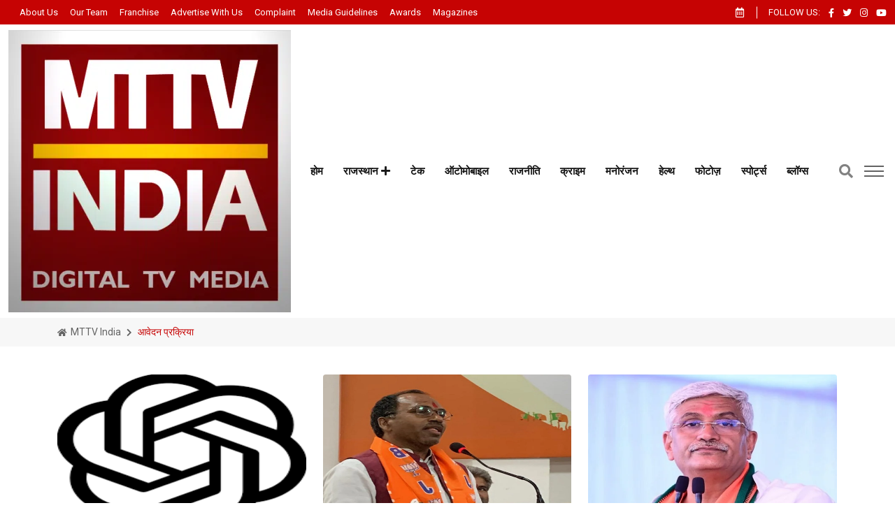

--- FILE ---
content_type: text/html; charset=UTF-8
request_url: https://www.mttvindia.com/tag/%E0%A4%86%E0%A4%B5%E0%A5%87%E0%A4%A6%E0%A4%A8-%E0%A4%AA%E0%A5%8D%E0%A4%B0%E0%A4%95%E0%A5%8D%E0%A4%B0%E0%A4%BF%E0%A4%AF%E0%A4%BE/
body_size: 32364
content:
<!DOCTYPE html><html lang="hi"><head><script data-no-optimize="1">var litespeed_docref=sessionStorage.getItem("litespeed_docref");litespeed_docref&&(Object.defineProperty(document,"referrer",{get:function(){return litespeed_docref}}),sessionStorage.removeItem("litespeed_docref"));</script> <title>आवेदन प्रक्रिया | MTTV INDIA</title><meta name="robots" content="follow, noindex"/><meta property="og:locale" content="en_US" /><meta property="og:type" content="article" /><meta property="og:title" content="आवेदन प्रक्रिया | MTTV INDIA" /><meta property="og:url" content="https://www.mttvindia.com/tag/%e0%a4%86%e0%a4%b5%e0%a5%87%e0%a4%a6%e0%a4%a8-%e0%a4%aa%e0%a5%8d%e0%a4%b0%e0%a4%95%e0%a5%8d%e0%a4%b0%e0%a4%bf%e0%a4%af%e0%a4%be/" /><meta property="og:site_name" content="MTTV INDIA" /><meta name="twitter:card" content="summary_large_image" /><meta name="twitter:title" content="आवेदन प्रक्रिया | MTTV INDIA" /><meta name="twitter:label1" content="Posts" /><meta name="twitter:data1" content="6" /><link rel='dns-prefetch' href='//stats.wp.com' /><link rel='dns-prefetch' href='//widgets.wp.com' /><link rel='dns-prefetch' href='//s0.wp.com' /><link rel='dns-prefetch' href='//0.gravatar.com' /><link rel='dns-prefetch' href='//1.gravatar.com' /><link rel='dns-prefetch' href='//2.gravatar.com' /><link rel='dns-prefetch' href='//jetpack.wordpress.com' /><link rel='dns-prefetch' href='//public-api.wordpress.com' /><link rel='preconnect' href='//i0.wp.com' /><link rel='preconnect' href='//c0.wp.com' /><link rel="alternate" type="application/rss+xml" title="MTTV INDIA &raquo; Feed" href="https://www.mttvindia.com/feed/" /><link rel="alternate" type="application/rss+xml" title="MTTV INDIA &raquo; Comments Feed" href="https://www.mttvindia.com/comments/feed/" /><link rel="alternate" type="application/rss+xml" title="MTTV INDIA &raquo; आवेदन प्रक्रिया Tag Feed" href="https://www.mttvindia.com/tag/%e0%a4%86%e0%a4%b5%e0%a5%87%e0%a4%a6%e0%a4%a8-%e0%a4%aa%e0%a5%8d%e0%a4%b0%e0%a4%95%e0%a5%8d%e0%a4%b0%e0%a4%bf%e0%a4%af%e0%a4%be/feed/" /><link rel="alternate" type="application/rss+xml" title="MTTV INDIA &raquo; Stories Feed" href="https://www.mttvindia.com/web-stories/feed/"><style id="litespeed-ccss">@-webkit-keyframes fadeInUp{0%{opacity:0;-webkit-transform:translateY(30px);transform:translateY(30px)}to{opacity:1;-webkit-transform:translateY(0);transform:translateY(0)}}@keyframes fadeInUp{0%{opacity:0;-webkit-transform:translateY(30px);-ms-transform:translateY(30px);transform:translateY(30px)}to{opacity:1;-webkit-transform:translateY(0);-ms-transform:translateY(0);transform:translateY(0)}}:after,:before,ol,ul{box-sizing:border-box}:root{--wp--preset--font-size--normal:16px;--wp--preset--font-size--huge:42px;--wp--preset--aspect-ratio--square:1;--wp--preset--aspect-ratio--4-3:4/3;--wp--preset--aspect-ratio--3-4:3/4;--wp--preset--aspect-ratio--3-2:3/2;--wp--preset--aspect-ratio--2-3:2/3;--wp--preset--aspect-ratio--16-9:16/9;--wp--preset--aspect-ratio--9-16:9/16;--wp--preset--color--black:#000;--wp--preset--color--cyan-bluish-gray:#abb8c3;--wp--preset--color--white:#fff;--wp--preset--color--pale-pink:#f78da7;--wp--preset--color--vivid-red:#cf2e2e;--wp--preset--color--luminous-vivid-orange:#ff6900;--wp--preset--color--luminous-vivid-amber:#fcb900;--wp--preset--color--light-green-cyan:#7bdcb5;--wp--preset--color--vivid-green-cyan:#00d084;--wp--preset--color--pale-cyan-blue:#8ed1fc;--wp--preset--color--vivid-cyan-blue:#0693e3;--wp--preset--color--vivid-purple:#9b51e0;--wp--preset--gradient--vivid-cyan-blue-to-vivid-purple:linear-gradient(135deg,rgba(6,147,227,1) 0%,#9b51e0 100%);--wp--preset--gradient--light-green-cyan-to-vivid-green-cyan:linear-gradient(135deg,#7adcb4 0%,#00d082 100%);--wp--preset--gradient--luminous-vivid-amber-to-luminous-vivid-orange:linear-gradient(135deg,rgba(252,185,0,1) 0%,rgba(255,105,0,1) 100%);--wp--preset--gradient--luminous-vivid-orange-to-vivid-red:linear-gradient(135deg,rgba(255,105,0,1) 0%,#cf2e2e 100%);--wp--preset--gradient--very-light-gray-to-cyan-bluish-gray:linear-gradient(135deg,#eee 0%,#a9b8c3 100%);--wp--preset--gradient--cool-to-warm-spectrum:linear-gradient(135deg,#4aeadc 0%,#9778d1 20%,#cf2aba 40%,#ee2c82 60%,#fb6962 80%,#fef84c 100%);--wp--preset--gradient--blush-light-purple:linear-gradient(135deg,#ffceec 0%,#9896f0 100%);--wp--preset--gradient--blush-bordeaux:linear-gradient(135deg,#fecda5 0%,#fe2d2d 50%,#6b003e 100%);--wp--preset--gradient--luminous-dusk:linear-gradient(135deg,#ffcb70 0%,#c751c0 50%,#4158d0 100%);--wp--preset--gradient--pale-ocean:linear-gradient(135deg,#fff5cb 0%,#b6e3d4 50%,#33a7b5 100%);--wp--preset--gradient--electric-grass:linear-gradient(135deg,#caf880 0%,#71ce7e 100%);--wp--preset--gradient--midnight:linear-gradient(135deg,#020381 0%,#2874fc 100%);--wp--preset--font-size--small:13px;--wp--preset--font-size--medium:20px;--wp--preset--font-size--large:36px;--wp--preset--font-size--x-large:42px;--wp--preset--spacing--20:.44rem;--wp--preset--spacing--30:.67rem;--wp--preset--spacing--40:1rem;--wp--preset--spacing--50:1.5rem;--wp--preset--spacing--60:2.25rem;--wp--preset--spacing--70:3.38rem;--wp--preset--spacing--80:5.06rem;--wp--preset--shadow--natural:6px 6px 9px rgba(0,0,0,.2);--wp--preset--shadow--deep:12px 12px 50px rgba(0,0,0,.4);--wp--preset--shadow--sharp:6px 6px 0px rgba(0,0,0,.2);--wp--preset--shadow--outlined:6px 6px 0px -3px rgba(255,255,255,1),6px 6px rgba(0,0,0,1);--wp--preset--shadow--crisp:6px 6px 0px rgba(0,0,0,1);--jp-carousel-primary-color:#fff;--jp-carousel-primary-subtle-color:#999;--jp-carousel-bg-color:#000;--jp-carousel-bg-faded-color:#222;--jp-carousel-border-color:#3a3a3a;--jetpack--contact-form--border:1px solid #8c8f94;--jetpack--contact-form--border-color:#8c8f94;--jetpack--contact-form--border-size:1px;--jetpack--contact-form--border-style:solid;--jetpack--contact-form--border-radius:0px;--jetpack--contact-form--input-padding:16px;--jetpack--contact-form--font-size:16px;--jetpack--contact-form--error-color:#b32d2e;--jetpack--contact-form--inverted-text-color:#fff;--bs-blue:#ed2e2e;--bs-indigo:#6610f2;--bs-purple:#6f42c1;--bs-pink:#d63384;--bs-red:#dc3545;--bs-orange:#fd7e14;--bs-yellow:#ffc107;--bs-green:#198754;--bs-teal:#20c997;--bs-cyan:#0dcaf0;--bs-white:#fff;--bs-gray:#6c757d;--bs-gray-dark:#343a40;--bs-primary:#ed2e2e;--bs-secondary:#6c757d;--bs-success:#198754;--bs-info:#0dcaf0;--bs-warning:#ffc107;--bs-danger:#dc3545;--bs-light:#f8f9fa;--bs-dark:#212529;--bs-font-sans-serif:system-ui,-apple-system,"Segoe UI",Roboto,"Helvetica Neue",Arial,"Noto Sans","Liberation Sans",sans-serif,"Apple Color Emoji","Segoe UI Emoji","Segoe UI Symbol","Noto Color Emoji";--bs-font-monospace:SFMono-Regular,Menlo,Monaco,Consolas,"Liberation Mono","Courier New",monospace;--bs-gradient:linear-gradient(180deg,rgba(255,255,255,.15),rgba(255,255,255,0))}@media (prefers-reduced-motion:no-preference){:root{scroll-behavior:smooth}}body{font-weight:400;color:#212529;background-color:#fff;-webkit-text-size-adjust:100%;margin:0;padding:0;font-family:var(--font-body);font-size:1rem;line-height:1.5;color:var(--color-body);background-color:var(--color-body-bg)}h3{margin-top:0;margin-bottom:.5rem}h3{font-size:calc(1.3rem + .6vw)}@media (min-width:1200px){h3{font-size:1.75rem}}ol,ul{margin-bottom:1rem}ol,ul{padding-left:2rem}ul ul{margin-bottom:0}a{text-decoration:underline;color:var(--color-black);display:inline-block}a{color:#ed2e2e}img{vertical-align:middle;max-width:100%;height:auto}button{border-radius:0}button,input{margin:0;font-family:inherit;font-size:inherit;line-height:inherit}button{text-transform:none}[type=button],[type=submit],button{-webkit-appearance:button}::-moz-focus-inner{padding:0;border-style:none}::-webkit-datetime-edit-day-field,::-webkit-datetime-edit-fields-wrapper,::-webkit-datetime-edit-hour-field,::-webkit-datetime-edit-minute,::-webkit-datetime-edit-month-field,::-webkit-datetime-edit-text,::-webkit-datetime-edit-year-field{padding:0}::-webkit-inner-spin-button{height:auto}[type=search]{outline-offset:-2px;-webkit-appearance:textfield}::-webkit-search-decoration{-webkit-appearance:none}::-webkit-color-swatch-wrapper{padding:0}::file-selector-button{font:inherit}::-webkit-file-upload-button{font:inherit;-webkit-appearance:button}.container,.container-fluid{width:100%;padding-right:var(--bs-gutter-x,.75rem);padding-left:var(--bs-gutter-x,.75rem);margin-right:auto;margin-left:auto}@media (min-width:576px){.container{max-width:540px}}@media (min-width:768px){.container{max-width:720px}}@media (min-width:992px){.container{max-width:960px}}@media (min-width:1200px){.container{max-width:1140px}}@media (min-width:1400px){.container{max-width:1320px}}.row{--bs-gutter-x:1.5rem;--bs-gutter-y:0;display:flex;flex-wrap:wrap;margin-top:calc(var(--bs-gutter-y)*-1);margin-right:calc(var(--bs-gutter-x)/-2);margin-left:calc(var(--bs-gutter-x)/-2)}.row>*{flex-shrink:0;width:100%;max-width:100%;padding-right:calc(var(--bs-gutter-x)/2);padding-left:calc(var(--bs-gutter-x)/2);margin-top:var(--bs-gutter-y)}@media (min-width:768px){.col-md-4{flex:0 0 auto;width:33.3333333333%}}@media (min-width:992px){.col-lg-5,.col-lg-7{flex:0 0 auto;width:41.6666666667%}.col-lg-7{width:58.3333333333%}}@media (min-width:1200px){.col-xl-12{flex:0 0 auto;width:100%}}.nav-link{display:block;padding:.5rem 1rem;color:#ed2e2e;text-decoration:none}.breadcrumb{display:flex;list-style:none}.breadcrumb{flex-wrap:wrap;padding:0;margin-bottom:1rem}.breadcrumb-item+.breadcrumb-item{padding-left:.5rem}.breadcrumb-item+.breadcrumb-item:before{float:left;padding-right:.5rem;color:#6c757d;content:var(--bs-breadcrumb-divider,"https://radiustheme.com/")}.breadcrumb-item.active{color:#6c757d}.offcanvas-header{display:flex;align-items:center;justify-content:space-between;padding:1rem}.d-flex{display:flex!important}.d-none{display:none!important}.justify-content-between{justify-content:space-between!important}.align-items-center{align-items:center!important}.pt-2{padding-top:.5rem!important}.pb-2{padding-bottom:.5rem!important}.bg-light{background-color:#f8f9fa!important}@media (min-width:1200px){.d-xl-block{display:block!important}}.fa,.fab,.far,.fas{-moz-osx-font-smoothing:grayscale;-webkit-font-smoothing:antialiased;display:inline-block;font-style:normal;font-variant:normal;text-rendering:auto;line-height:1}.fa-angle-double-up:before{content:""}.fa-calendar-alt:before{content:""}.fa-facebook-f:before{content:""}.fa-home:before{content:""}.fa-instagram:before{content:""}.fa-plus:before{content:""}.fa-search:before{content:""}.fa-times:before{content:""}.fa-twitter:before{content:""}.fa-youtube:before{content:""}.fab{font-family:"Font Awesome 5 Brands"}.fab,.far{font-weight:400}.fa,.far,.fas{font-family:"Font Awesome 5 Free"}.fa,.fas{font-weight:900}.fadeInUp{-webkit-animation-name:fadeInUp;animation-name:fadeInUp}:root{--swiper-theme-color:#007aff;--swiper-navigation-size:44px;--font-body:"Roboto",sans-serif;--font-title:'Baloo Bhaina 2','cursive',sans-serif;--font-awesome:"Font Awesome 5 Free";--color-primary:#c60303;--color-primary-rgb:41,98,255;--color-white:#fff;--color-white-rgb:255,255,255;--color-black:#151515;--color-black-rgb:0,0,0;--color-border:#e5e5e5;--color-border-rgb:229,229,229;--color-cat-normal:#7a7e83;--color-cat-normal-rgb:122,126,131;--color-meta-normal:#fff;--color-meta-normal-rgb:165,166,170;--color-gray:#f7f7f7;--color-gray-rgb:247,247,247;--color-body:#6c6f72;--color-body-rgb:108,111,114;--color-body-bg:#fff;--border-radius-xs:4px;--border-radius-sm:6px;--border-radius-md:10px;--border-radius-lg:15px;--border-radius-xl:20px;--color-fb:#c60303;--color-tw:#c60303;--color-in:#c60303;--color-vm:#c60303;--color-pn:#c60303;--color-wh:#c60303;--color-dr:#c60303;--color-dw:#c60303;--color-yu:#ed1d25}button::-moz-focus-inner{padding:0;border:0}.currentDate{color:#fff}*,li,ol,ul{margin:0}*,li,ul{padding:0}*{-webkit-box-sizing:border-box;box-sizing:border-box}main{position:relative;background-color:var(--color-white);z-index:2}h3{color:var(--color-black);font-family:var(--font-title);line-height:1.4;font-weight:700}h3{font-size:1.424rem}.gutter-40{margin-top:-20px!important;margin-bottom:-20px!important}.gutter-40>div{padding-top:20px!important;padding-bottom:20px!important}.gutter-24{margin-top:-12px!important;margin-bottom:-12px!important}.gutter-24>div{padding-top:12px!important;padding-bottom:12px!important}html{overflow-x:hidden!important;width:100%;height:100%;text-rendering:optimizeLegibility;scroll-behavior:smooth}li,ul{list-style:none}a:link,a:visited{text-decoration:none;outline:0}:focus,input{outline:0;-webkit-box-shadow:none;box-shadow:none}section{position:relative}@media (min-width:1200px){.container-fluid{max-width:1320px}}.template-search .search-form .search-btn i,[class^=flaticon-]:after,[class^=flaticon-]:before{margin-left:0}#back-to-top{font-size:1rem;color:var(--color-white);background:var(--color-primary);width:40px;height:40px;line-height:40px;text-align:center;border-radius:5px;position:fixed;right:30px;bottom:30px;z-index:99;display:none;overflow:hidden}.post-meta ul{display:-webkit-box;display:-ms-flexbox;display:flex;-webkit-box-align:center;-ms-flex-align:center;align-items:center;-ms-flex-wrap:wrap;flex-wrap:wrap}.post-meta ul li{margin-right:20px}.post-meta ul li:last-child{margin-right:0}.rt-meta{font-size:.75rem;font-weight:500;text-transform:uppercase;letter-spacing:.05rem;color:var(--color-black)}.rt-meta .icon{margin-right:2px;font-size:.875rem}.topbar .rt-meta .icon{color:var(--color-white)}.rt-meta a{display:inline-block}.rt-meta a.name{font-weight:700}.grid-meta .rt-meta a.name{color:#444}.template-search{position:fixed;top:0;left:0;width:100%;height:100%;background:#f5f6fa;-webkit-transform:translate(0,-100%) scale(0,0);transform:translate(0,-100%) scale(0,0);opacity:0;visibility:hidden;z-index:999999}.template-search .search-form{text-align:center;position:absolute;top:50%;left:0;right:0;-webkit-transform:translateY(-50%);transform:translateY(-50%)}.template-search .search-form input[type=search]{width:60%;color:var(--color-black);font-size:40px;text-align:left;border:0;border-bottom:2px solid var(--color-primary);margin:0 auto;padding:10px 0;outline:0;background-color:transparent}.template-search .search-form .search-btn{padding:28px 60px;-webkit-box-shadow:none;box-shadow:none;border:0;font-size:24px;font-weight:600;-webkit-transform:translateX(-150px) translateY(-10px);transform:translateX(-150px) translateY(-10px);background-color:transparent}.template-search .search-form input::-webkit-input-placeholder{color:#cfcfcf}.template-search .search-form input::-moz-placeholder{color:#cfcfcf}.template-search .search-form input:-moz-placeholder{color:#cfcfcf}.template-search .search-form input:-ms-input-placeholder{color:#cfcfcf}.template-search .close{position:fixed;top:15px;right:20px;color:var(--color-black);border:0;opacity:.3;visibility:visible;padding:3px 15px 5px;font-size:70px;font-weight:300;background:0 0}.offcanvas-menu-wrap{max-width:395px;width:100%;position:fixed;-webkit-transform:translateX(-100%);transform:translateX(-100%);top:0;left:0;background-color:#fff;z-index:9999;overflow-y:scroll;-ms-overflow-style:none;-moz-scrollbar-width:none}.offcanvas-menu-wrap::-webkit-scrollbar{display:none}@media (max-width:575px){.offcanvas-menu-wrap{max-width:320px}}.offcanvas-menu-wrap .offcanvas-content{height:100vh;padding:50px}.offcanvas-menu-wrap .offcanvas-content .offcanvas-header,.offcanvas-menu-wrap .offcanvas-content.offcanvas-content-style-2{display:-webkit-box;display:-ms-flexbox;display:flex;-webkit-box-pack:justify;-ms-flex-pack:justify;justify-content:space-between}.offcanvas-menu-wrap .offcanvas-content.offcanvas-content-style-2{-webkit-box-orient:vertical;-webkit-box-direction:normal;-ms-flex-direction:column;flex-direction:column;padding:35px 40px}.offcanvas-menu-wrap .offcanvas-content .offcanvas-header{-webkit-box-align:center;-ms-flex-align:center;align-items:center;margin-bottom:40px;padding:0}.offcanvas-menu-wrap .offcanvas-content .offcanvas-header .close-btn{font-size:1.25rem;font-weight:500;color:var(--color-white);background:var(--color-primary);width:44px;height:44px;border-radius:50%;display:-webkit-inline-box;display:-ms-inline-flexbox;display:inline-flex;-webkit-box-pack:center;-ms-flex-pack:center;justify-content:center;-webkit-box-align:center;-ms-flex-align:center;align-items:center}.offcanvas-menu-wrap .offcanvas-content .offcanvas-header .close-btn a{color:var(--color-white)}.offcanvas-menu-wrap .offcanvas-content .offcanvas-widget{margin-bottom:40px}.offcanvas-menu-wrap .offcanvas-content .offcanvas-widget:last-child{padding-bottom:40px}.offcanvas-menu-wrap .offcanvas-content .offcanvas-widget .offcanvas-widget-title{font-size:20px;line-height:30px;margin-bottom:20px}.offcanvas-menu-wrap .offcanvas-content-style-2 .offcanvas-header{margin-bottom:60px}.offcanvas-menu-wrap .offcanvas-content-style-2 .offcanvas-bottom-area .offcanvas-widget{padding-top:40px;margin-bottom:0}.wrapper{position:relative;z-index:1}.wrapper:before{content:"";background-color:transparent;height:100%;width:0;top:0;right:0;position:absolute;z-index:2}.main-menu__nav ul li:last-child,.rt-top-social li:last-child{margin-right:0}.rt-header{position:relative;z-index:9;background-color:var(--color-white)}@media (max-width:991px){.rt-header{display:none}}.site-branding a{display:table-cell;vertical-align:middle}.site-branding .light-logo{display:none}.topbar{min-height:0;display:-webkit-box;display:-ms-flexbox;display:flex;-webkit-box-align:center;-ms-flex-align:center;align-items:center;background-color:#c60303}.rt-trending-style-1{position:relative}.rt-trending .trending-title{font-size:.8125rem;color:var(--color-white);font-weight:400;text-transform:capitalize;position:relative;padding-right:1px;margin-right:0;margin-bottom:0}.rt-top-social,.rt-topbar-right,.rt-trending .trending-title,.rt-trending-style-1{display:-webkit-box;display:-ms-flexbox;display:flex;-webkit-box-align:center;-ms-flex-align:center;align-items:center}.rt-topbar-right{-webkit-box-pack:end;-ms-flex-pack:end;justify-content:flex-end}.rt-top-social{position:relative;padding-left:17px;margin-left:15px}.rt-top-social:after{content:"";position:absolute;left:0;top:50%;-webkit-transform:translateY(-50%);transform:translateY(-50%);width:1px;height:17px;background-color:#fff}.rt-top-social .follow{text-transform:uppercase;margin-right:12px}.rt-top-social li{margin-right:12px}.rt-top-social .follow,.rt-top-social a{font-size:.8125rem;color:#fff}@media (max-width:1199px){.rt-top-social{padding-left:0;margin-left:0}.rt-top-social:after{display:none}}.navbar-wrap{background-color:var(--color-white)}.header-action-items,.main-menu__nav ul li{-webkit-box-align:center;-ms-flex-align:center;align-items:center}.main-menu__nav ul li{display:inline-block;position:relative;margin-right:17px}.main-menu__nav ul li>a{color:#151515000;font-size:.9375rem;color:var(--color-black);position:relative;display:inline-block;padding:8px 6px;font-weight:600!important}.main-menu__nav ul li>a:before{position:absolute;content:"";height:4px;background:#151515000;left:0;right:0;margin:0 auto;bottom:0;-webkit-transform:scaleX(0);transform:scaleX(0)}.main-menu__nav ul li ul{visibility:hidden;opacity:0;z-index:100;position:absolute;top:100%;left:0;width:200px;margin:0;background-color:#fff;-webkit-box-shadow:0 2px 3px 0 rgba(0,0,0,.1);box-shadow:0 2px 3px 0 rgba(0,0,0,.1);text-align:left;padding:15px 0;border-radius:0 0 5px 5px;-webkit-transform:scaleY(0);transform:scaleY(0);-webkit-transform-origin:0 0 0;transform-origin:0 0 0}.main-menu__nav ul li ul li{display:block;padding:0 10px;margin:0;border-bottom:2px solid #f3f3f3}.main-menu__nav ul li ul li a{display:block;padding:8px 10px;color:#656567;font-size:.875rem;font-weight:500;position:relative}.main-menu__nav ul li ul li a:after{float:right}.main-menu__nav ul li ul li a:before{content:"";position:absolute;width:3px;height:0;top:0;bottom:0;margin:auto 0;left:0;background:#c60303;opacity:0;visibility:hidden}.header-action-items{display:-webkit-box;display:-ms-flexbox;display:flex}.header-action-items .item{margin-right:16px}.header-action-items .item:last-child{margin-right:0}.header-action-items .item a{color:#818181;font-size:1.25rem}.humburger{position:relative;z-index:4;width:32px;height:32px;display:block}.humburger span,.humburger:after,.humburger:before{content:"";position:absolute;display:block;width:28px;height:2px;background-color:#636363}.humburger>span{top:50%;margin-top:-1px}.humburger:before{top:8px}.humburger:after{bottom:8px}.offscreen-navigation .menu>li{border-bottom:1px solid #e9e9e9}.offscreen-navigation .menu>li:last-child{border-bottom:0}.offscreen-navigation .menu>li>a{background-color:#f3f3f3;font-size:16px;padding:12px 30px}.offcanvas-content-style-2 .offscreen-navigation .menu>li>a{background-color:transparent;padding:12px 0;font-weight:600}.offscreen-navigation .sub-menu li a{border-top:1px solid #f1f1f1;padding:7px 40px;font-size:15px}.offcanvas-content-style-2 .offscreen-navigation .sub-menu li a{padding-left:30px}.offscreen-navigation ul{margin:0;padding:0;list-style:none}.offscreen-navigation ul li>a{display:block;position:relative;color:#151515000;font-weight:500}.offscreen-navigation ul li.menu-item-has-children>a:after,.offscreen-navigation ul li.menu-item-has-children>a:before{color:#999;content:"";display:inline-block;font-family:"Font Awesome 5 Free";font-weight:600;right:20px;position:absolute;font-size:12px;opacity:1;visibility:visible}.offscreen-navigation ul li.menu-item-has-children>a:before{content:"";opacity:0;visibility:hidden}.rt-mobile-header{position:relative;z-index:999}@media (min-width:992px){.rt-mobile-header{display:none}}.mobile-menu-bar{-webkit-box-pack:justify;-ms-flex-pack:justify;justify-content:space-between;padding:6px 15px;border-bottom:1px solid rgba(81,81,81,.15)}.mobile-menu-bar .logo img{max-width:50px}.banner,.banner.inner-banner,.mobile-menu-bar{display:-webkit-box;display:-ms-flexbox;display:flex;-webkit-box-align:center;-ms-flex-align:center;align-items:center}.banner{position:relative;z-index:1}.banner.inner-banner{-webkit-box-pack:center;-ms-flex-pack:center;justify-content:center;background-color:#f7f7f7;padding:10px 0}.rt-breadcrumb-wrap .breadcrumb{padding:0;margin-bottom:0;background-color:transparent;border-radius:0}.rt-breadcrumb-wrap .breadcrumb .breadcrumb-item{font-size:.875rem;padding-left:8px}.rt-breadcrumb-wrap .breadcrumb .breadcrumb-item a{font-size:.875rem;color:#646464;text-transform:capitalize}.rt-breadcrumb-wrap .breadcrumb .breadcrumb-item.active{color:var(--color-primary)}.rt-breadcrumb-wrap .breadcrumb .breadcrumb-item a i{font-size:.75rem;margin-right:2px;display:inline-block;font-weight:600}.rt-breadcrumb-wrap .breadcrumb .breadcrumb-item:before{padding-right:8px;color:#646464;content:"";font-family:var(--font-awesome);font-size:.75rem;font-weight:600;margin-top:2px}.rt-breadcrumb-wrap .breadcrumb .breadcrumb-item:first-child{padding-left:0}.rt-breadcrumb-wrap .breadcrumb .breadcrumb-item:first-child:before{display:none}.post-title{color:var(--color-black)}.post-title a{color:inherit;display:inline;padding-bottom:0;background-size:0 1px;background-repeat:no-repeat;background-position:left 100%}.post-title.bold-underline a{background-size:0 2px}.rt-post-grid .post-img{border-radius:var(--border-radius-xs);overflow:hidden;position:relative}.rt-post-grid .post-img img{border-radius:var(--border-radius-xs);-webkit-transform:scale(1.02);transform:scale(1.02)}.rt-post-grid .post-content{padding:20px 0}.rt-post-grid .post-content .post-title,.rt-post-grid.post-grid-style-2 .post-title{font-size:.9rem}.rt-sidebar-section-layout-1{padding-top:40px;padding-bottom:130px}@media (max-width:991px){.rt-sidebar-section-layout-1{padding:60px 0}}@media (min-width:1200px){.rt-left-sidebar-sapcer-5{margin-right:1px}}.footer{background-color:var(--color-black);position:relative;overflow:hidden;z-index:1}@media (min-width:1400px){.footer{position:sticky;bottom:0}}ol,ul{box-sizing:border-box}:root{--wp--preset--font-size--normal:16px;--wp--preset--font-size--huge:42px}:root{--wp--preset--aspect-ratio--square:1;--wp--preset--aspect-ratio--4-3:4/3;--wp--preset--aspect-ratio--3-4:3/4;--wp--preset--aspect-ratio--3-2:3/2;--wp--preset--aspect-ratio--2-3:2/3;--wp--preset--aspect-ratio--16-9:16/9;--wp--preset--aspect-ratio--9-16:9/16;--wp--preset--color--black:#000;--wp--preset--color--cyan-bluish-gray:#abb8c3;--wp--preset--color--white:#fff;--wp--preset--color--pale-pink:#f78da7;--wp--preset--color--vivid-red:#cf2e2e;--wp--preset--color--luminous-vivid-orange:#ff6900;--wp--preset--color--luminous-vivid-amber:#fcb900;--wp--preset--color--light-green-cyan:#7bdcb5;--wp--preset--color--vivid-green-cyan:#00d084;--wp--preset--color--pale-cyan-blue:#8ed1fc;--wp--preset--color--vivid-cyan-blue:#0693e3;--wp--preset--color--vivid-purple:#9b51e0;--wp--preset--gradient--vivid-cyan-blue-to-vivid-purple:linear-gradient(135deg,rgba(6,147,227,1) 0%,#9b51e0 100%);--wp--preset--gradient--light-green-cyan-to-vivid-green-cyan:linear-gradient(135deg,#7adcb4 0%,#00d082 100%);--wp--preset--gradient--luminous-vivid-amber-to-luminous-vivid-orange:linear-gradient(135deg,rgba(252,185,0,1) 0%,rgba(255,105,0,1) 100%);--wp--preset--gradient--luminous-vivid-orange-to-vivid-red:linear-gradient(135deg,rgba(255,105,0,1) 0%,#cf2e2e 100%);--wp--preset--gradient--very-light-gray-to-cyan-bluish-gray:linear-gradient(135deg,#eee 0%,#a9b8c3 100%);--wp--preset--gradient--cool-to-warm-spectrum:linear-gradient(135deg,#4aeadc 0%,#9778d1 20%,#cf2aba 40%,#ee2c82 60%,#fb6962 80%,#fef84c 100%);--wp--preset--gradient--blush-light-purple:linear-gradient(135deg,#ffceec 0%,#9896f0 100%);--wp--preset--gradient--blush-bordeaux:linear-gradient(135deg,#fecda5 0%,#fe2d2d 50%,#6b003e 100%);--wp--preset--gradient--luminous-dusk:linear-gradient(135deg,#ffcb70 0%,#c751c0 50%,#4158d0 100%);--wp--preset--gradient--pale-ocean:linear-gradient(135deg,#fff5cb 0%,#b6e3d4 50%,#33a7b5 100%);--wp--preset--gradient--electric-grass:linear-gradient(135deg,#caf880 0%,#71ce7e 100%);--wp--preset--gradient--midnight:linear-gradient(135deg,#020381 0%,#2874fc 100%);--wp--preset--font-size--small:13px;--wp--preset--font-size--medium:20px;--wp--preset--font-size--large:36px;--wp--preset--font-size--x-large:42px;--wp--preset--spacing--20:.44rem;--wp--preset--spacing--30:.67rem;--wp--preset--spacing--40:1rem;--wp--preset--spacing--50:1.5rem;--wp--preset--spacing--60:2.25rem;--wp--preset--spacing--70:3.38rem;--wp--preset--spacing--80:5.06rem;--wp--preset--shadow--natural:6px 6px 9px rgba(0,0,0,.2);--wp--preset--shadow--deep:12px 12px 50px rgba(0,0,0,.4);--wp--preset--shadow--sharp:6px 6px 0px rgba(0,0,0,.2);--wp--preset--shadow--outlined:6px 6px 0px -3px rgba(255,255,255,1),6px 6px rgba(0,0,0,1);--wp--preset--shadow--crisp:6px 6px 0px rgba(0,0,0,1)}:root{--swiper-theme-color:#007aff}:root{--swiper-navigation-size:44px}:root{--jp-carousel-primary-color:#fff;--jp-carousel-primary-subtle-color:#999;--jp-carousel-bg-color:#000;--jp-carousel-bg-faded-color:#222;--jp-carousel-border-color:#3a3a3a}:root{--jetpack--contact-form--border:1px solid #8c8f94;--jetpack--contact-form--border-color:#8c8f94;--jetpack--contact-form--border-size:1px;--jetpack--contact-form--border-style:solid;--jetpack--contact-form--border-radius:0px;--jetpack--contact-form--input-padding:16px;--jetpack--contact-form--font-size:16px;--jetpack--contact-form--error-color:#b32d2e;--jetpack--contact-form--inverted-text-color:#fff}:root{--bs-blue:#ed2e2e;--bs-indigo:#6610f2;--bs-purple:#6f42c1;--bs-pink:#d63384;--bs-red:#dc3545;--bs-orange:#fd7e14;--bs-yellow:#ffc107;--bs-green:#198754;--bs-teal:#20c997;--bs-cyan:#0dcaf0;--bs-white:#fff;--bs-gray:#6c757d;--bs-gray-dark:#343a40;--bs-primary:#ed2e2e;--bs-secondary:#6c757d;--bs-success:#198754;--bs-info:#0dcaf0;--bs-warning:#ffc107;--bs-danger:#dc3545;--bs-light:#f8f9fa;--bs-dark:#212529;--bs-font-sans-serif:system-ui,-apple-system,"Segoe UI",Roboto,"Helvetica Neue",Arial,"Noto Sans","Liberation Sans",sans-serif,"Apple Color Emoji","Segoe UI Emoji","Segoe UI Symbol","Noto Color Emoji";--bs-font-monospace:SFMono-Regular,Menlo,Monaco,Consolas,"Liberation Mono","Courier New",monospace;--bs-gradient:linear-gradient(180deg,rgba(255,255,255,.15),rgba(255,255,255,0))}*,:after,:before{box-sizing:border-box}@media (prefers-reduced-motion:no-preference){:root{scroll-behavior:smooth}}body{margin:0;font-family:var(--bs-font-sans-serif);font-size:1rem;font-weight:400;line-height:1.5;color:#212529;background-color:#fff;-webkit-text-size-adjust:100%}h3{margin-top:0;margin-bottom:.5rem;font-weight:500;line-height:1.2}h3{font-size:calc(1.3rem + .6vw)}@media (min-width:1200px){h3{font-size:1.75rem}}ol,ul{padding-left:2rem}ol,ul{margin-top:0;margin-bottom:1rem}ul ul{margin-bottom:0}a{color:#ed2e2e;text-decoration:underline}img{vertical-align:middle}button{border-radius:0}button,input{margin:0;font-family:inherit;font-size:inherit;line-height:inherit}button{text-transform:none}[type=button],[type=submit],button{-webkit-appearance:button}::-moz-focus-inner{padding:0;border-style:none}::-webkit-datetime-edit-day-field,::-webkit-datetime-edit-fields-wrapper,::-webkit-datetime-edit-hour-field,::-webkit-datetime-edit-minute,::-webkit-datetime-edit-month-field,::-webkit-datetime-edit-text,::-webkit-datetime-edit-year-field{padding:0}::-webkit-inner-spin-button{height:auto}[type=search]{outline-offset:-2px;-webkit-appearance:textfield}::-webkit-search-decoration{-webkit-appearance:none}::-webkit-color-swatch-wrapper{padding:0}::file-selector-button{font:inherit}::-webkit-file-upload-button{font:inherit;-webkit-appearance:button}.container,.container-fluid{width:100%;padding-right:var(--bs-gutter-x,.75rem);padding-left:var(--bs-gutter-x,.75rem);margin-right:auto;margin-left:auto}@media (min-width:576px){.container{max-width:540px}}@media (min-width:768px){.container{max-width:720px}}@media (min-width:992px){.container{max-width:960px}}@media (min-width:1200px){.container{max-width:1140px}}@media (min-width:1400px){.container{max-width:1320px}}.row{--bs-gutter-x:1.5rem;--bs-gutter-y:0;display:flex;flex-wrap:wrap;margin-top:calc(var(--bs-gutter-y)*-1);margin-right:calc(var(--bs-gutter-x)/-2);margin-left:calc(var(--bs-gutter-x)/-2)}.row>*{flex-shrink:0;width:100%;max-width:100%;padding-right:calc(var(--bs-gutter-x)/2);padding-left:calc(var(--bs-gutter-x)/2);margin-top:var(--bs-gutter-y)}@media (min-width:768px){.col-md-4{flex:0 0 auto;width:33.3333333333%}}@media (min-width:992px){.col-lg-5{flex:0 0 auto;width:41.6666666667%}.col-lg-7{flex:0 0 auto;width:58.3333333333%}}@media (min-width:1200px){.col-xl-12{flex:0 0 auto;width:100%}}.nav-link{display:block;padding:.5rem 1rem;color:#ed2e2e;text-decoration:none}.breadcrumb{display:flex;flex-wrap:wrap;padding:0;margin-bottom:1rem;list-style:none}.breadcrumb-item+.breadcrumb-item{padding-left:.5rem}.breadcrumb-item+.breadcrumb-item:before{float:left;padding-right:.5rem;color:#6c757d;content:var(--bs-breadcrumb-divider,"https://radiustheme.com/")}.breadcrumb-item.active{color:#6c757d}.offcanvas-header{display:flex;align-items:center;justify-content:space-between;padding:1rem}.d-flex{display:flex!important}.d-none{display:none!important}.justify-content-between{justify-content:space-between!important}.align-items-center{align-items:center!important}.pt-2{padding-top:.5rem!important}.pb-2{padding-bottom:.5rem!important}.bg-light{background-color:#f8f9fa!important}@media (min-width:1200px){.d-xl-block{display:block!important}}.fa,.fab,.far,.fas{-moz-osx-font-smoothing:grayscale;-webkit-font-smoothing:antialiased;display:inline-block;font-style:normal;font-variant:normal;text-rendering:auto;line-height:1}.fa-angle-double-up:before{content:"\f102"}.fa-calendar-alt:before{content:"\f073"}.fa-facebook-f:before{content:"\f39e"}.fa-home:before{content:"\f015"}.fa-instagram:before{content:"\f16d"}.fa-plus:before{content:"\f067"}.fa-search:before{content:"\f002"}.fa-times:before{content:"\f00d"}.fa-twitter:before{content:"\f099"}.fa-youtube:before{content:"\f167"}.fab{font-family:"Font Awesome 5 Brands"}.fab,.far{font-weight:400}.fa,.far,.fas{font-family:"Font Awesome 5 Free"}.fa,.fas{font-weight:900}@-webkit-keyframes fadeInUp{0%{opacity:0;-webkit-transform:translateY(30px);transform:translateY(30px)}100%{opacity:1;-webkit-transform:translateY(0);transform:translateY(0)}}@keyframes fadeInUp{0%{opacity:0;-webkit-transform:translateY(30px);-ms-transform:translateY(30px);transform:translateY(30px)}100%{opacity:1;-webkit-transform:translateY(0);-ms-transform:translateY(0);transform:translateY(0)}}.fadeInUp{-webkit-animation-name:fadeInUp;animation-name:fadeInUp}:root{--swiper-theme-color:#007aff}:root{--swiper-navigation-size:44px}button::-moz-focus-inner{padding:0;border:0}:root{--font-body:"Roboto",sans-serif;--font-title:'Baloo Bhaina 2','cursive',sans-serif;--font-awesome:"Font Awesome 5 Free";--color-primary:#c60303;--color-primary-rgb:41,98,255;--color-white:#fff;--color-white-rgb:255,255,255;--color-black:#151515;--color-black-rgb:0,0,0;--color-border:#e5e5e5;--color-border-rgb:229,229,229;--color-cat-normal:#7a7e83;--color-cat-normal-rgb:122,126,131;--color-meta-normal:#fff;--color-meta-normal-rgb:165,166,170;--color-gray:#f7f7f7;--color-gray-rgb:247,247,247;--color-body:#6c6f72;--color-body-rgb:108,111,114;--color-body-bg:#fff;--border-radius-xs:4px;--border-radius-sm:6px;--border-radius-md:10px;--border-radius-lg:15px;--border-radius-xl:20px;--color-fb:#c60303;--color-tw:#c60303;--color-in:#c60303;--color-vm:#c60303;--color-pn:#c60303;--color-wh:#c60303;--color-dr:#c60303;--color-dw:#c60303;--color-yu:#ed1d25}.currentDate{color:#fff}ul,ol{margin:0}*{margin:0;padding:0;-webkit-box-sizing:border-box;box-sizing:border-box}body{margin:0;padding:0;font-family:var(--font-body);font-size:1rem;line-height:1.5;color:var(--color-body);background-color:var(--color-body-bg)}main{position:relative;background-color:var(--color-white);z-index:2}h3{color:var(--color-black);font-family:var(--font-title);line-height:1.4;font-weight:700}h3{font-size:1.424rem}.gutter-40{margin-top:-20px!important;margin-bottom:-20px!important}.gutter-40>div{padding-top:20px!important;padding-bottom:20px!important}.gutter-24{margin-top:-12px!important;margin-bottom:-12px!important}.gutter-24>div{padding-top:12px!important;padding-bottom:12px!important}html{overflow-x:hidden!important;width:100%;height:100%;text-rendering:optimizeLegibility;scroll-behavior:smooth}ul,li{padding:0;margin:0;list-style:none}a:link,a:visited{text-decoration:none;outline:0}a{color:var(--color-black);display:inline-block}img{max-width:100%;height:auto}input,:focus{outline:0;-webkit-box-shadow:none;box-shadow:none}section{position:relative}@media (min-width:1200px){.container-fluid{max-width:1320px}}[class^=flaticon-]:before,[class^=flaticon-]:after{margin-left:0}#back-to-top{font-size:1rem;color:var(--color-white);background:var(--color-primary);width:40px;height:40px;line-height:40px;text-align:center;border-radius:5px;position:fixed;right:30px;bottom:30px;z-index:99;display:none;overflow:hidden}.post-meta ul{display:-webkit-box;display:-ms-flexbox;display:flex;-webkit-box-align:center;-ms-flex-align:center;align-items:center;-ms-flex-wrap:wrap;flex-wrap:wrap}.post-meta ul li{margin-right:20px}.post-meta ul li:last-child{margin-right:0}.rt-meta{font-size:.75rem;font-weight:500;text-transform:uppercase;letter-spacing:.05rem;color:var(--color-black)}.rt-meta .icon{margin-right:2px;font-size:.875rem}.topbar .rt-meta .icon{color:var(--color-white)}.rt-meta a{display:inline-block}.rt-meta a.name{font-weight:700}.grid-meta .rt-meta a.name{color:#444}.template-search{position:fixed;top:0;left:0;width:100%;height:100%;background:#f5f6fa;-webkit-transform:translate(0px,-100%) scale(0,0);transform:translate(0px,-100%) scale(0,0);opacity:0;visibility:hidden;z-index:999999}.template-search .search-form{text-align:center;position:absolute;top:50%;left:0;right:0;-webkit-transform:translateY(-50%);transform:translateY(-50%)}.template-search .search-form input[type=search]{width:60%;color:var(--color-black);font-size:40px;text-align:left;border:none;border-bottom:2px solid var(--color-primary);margin:0 auto;padding:10px 0;outline:none;background-color:transparent}.template-search .search-form .search-btn{padding:28px 60px;-webkit-box-shadow:none;box-shadow:none;border:none;font-size:24px;font-weight:600;-webkit-transform:translateX(-150px) translateY(-10px);transform:translateX(-150px) translateY(-10px);background-color:transparent}.template-search .search-form .search-btn i{margin-left:0}.template-search .search-form input::-webkit-input-placeholder{color:#cfcfcf}.template-search .search-form input::-moz-placeholder{color:#cfcfcf}.template-search .search-form input:-moz-placeholder{color:#cfcfcf}.template-search .search-form input:-ms-input-placeholder{color:#cfcfcf}.template-search .close{position:fixed;top:15px;right:20px;color:var(--color-black);border:none;opacity:.3;visibility:visible;padding:3px 15px 5px;font-size:70px;font-weight:300;background:0 0}.offcanvas-menu-wrap{max-width:395px;width:100%;position:fixed;-webkit-transform:translateX(-100%);transform:translateX(-100%);top:0;left:0;background-color:#fff;z-index:9999;overflow-y:scroll;-ms-overflow-style:none;-moz-scrollbar-width:none}.offcanvas-menu-wrap::-webkit-scrollbar{display:none}@media (max-width:575px){.offcanvas-menu-wrap{max-width:320px}}.offcanvas-menu-wrap .offcanvas-content{height:100vh;padding:50px}.offcanvas-menu-wrap .offcanvas-content.offcanvas-content-style-2{display:-webkit-box;display:-ms-flexbox;display:flex;-webkit-box-pack:justify;-ms-flex-pack:justify;justify-content:space-between;-webkit-box-orient:vertical;-webkit-box-direction:normal;-ms-flex-direction:column;flex-direction:column;padding:35px 40px}.offcanvas-menu-wrap .offcanvas-content .offcanvas-header{display:-webkit-box;display:-ms-flexbox;display:flex;-webkit-box-pack:justify;-ms-flex-pack:justify;justify-content:space-between;-webkit-box-align:center;-ms-flex-align:center;align-items:center;margin-bottom:40px;padding:0}.offcanvas-menu-wrap .offcanvas-content .offcanvas-header .close-btn{font-size:1.25rem;font-weight:500;color:var(--color-white);background:var(--color-primary);width:44px;height:44px;border-radius:50%;display:-webkit-inline-box;display:-ms-inline-flexbox;display:inline-flex;-webkit-box-pack:center;-ms-flex-pack:center;justify-content:center;-webkit-box-align:center;-ms-flex-align:center;align-items:center}.offcanvas-menu-wrap .offcanvas-content .offcanvas-header .close-btn a{color:var(--color-white)}.offcanvas-menu-wrap .offcanvas-content .offcanvas-widget{margin-bottom:40px}.offcanvas-menu-wrap .offcanvas-content .offcanvas-widget:last-child{padding-bottom:40px}.offcanvas-menu-wrap .offcanvas-content .offcanvas-widget .offcanvas-widget-title{font-size:20px;line-height:30px;margin-bottom:20px}.offcanvas-menu-wrap .offcanvas-content-style-2 .offcanvas-header{margin-bottom:60px}.offcanvas-menu-wrap .offcanvas-content-style-2 .offcanvas-bottom-area .offcanvas-widget{padding-top:40px;margin-bottom:0}.wrapper{position:relative;z-index:1}.wrapper:before{content:"";background-color:rgba(0,0,0,0);height:100%;width:0;top:0;right:0;position:absolute;z-index:2}.rt-header{position:relative;z-index:9;background-color:var(--color-white)}@media (max-width:991px){.rt-header{display:none}}.site-branding a{display:table-cell;vertical-align:middle}.site-branding .light-logo{display:none}.topbar{min-height:0px;display:-webkit-box;display:-ms-flexbox;display:flex;-webkit-box-align:center;-ms-flex-align:center;align-items:center;background-color:#c60303}.rt-trending-style-1{position:relative;display:-webkit-box;display:-ms-flexbox;display:flex;-webkit-box-align:center;-ms-flex-align:center;align-items:center}.rt-trending .trending-title{font-size:.8125rem;color:var(--color-white);font-weight:400;text-transform:capitalize;position:relative;padding-right:1px;margin-right:0;margin-bottom:0;display:-webkit-box;display:-ms-flexbox;display:flex;-webkit-box-align:center;-ms-flex-align:center;align-items:center}.rt-topbar-right{display:-webkit-box;display:-ms-flexbox;display:flex;-webkit-box-pack:end;-ms-flex-pack:end;justify-content:flex-end;-webkit-box-align:center;-ms-flex-align:center;align-items:center}.rt-top-social{display:-webkit-box;display:-ms-flexbox;display:flex;-webkit-box-align:center;-ms-flex-align:center;align-items:center;position:relative;padding-left:17px;margin-left:15px}.rt-top-social:after{content:"";position:absolute;left:0;top:50%;-webkit-transform:translateY(-50%);transform:translateY(-50%);width:1px;height:17px;background-color:#fff}.rt-top-social .follow{font-size:.8125rem;text-transform:uppercase;margin-right:12px;color:#fff}.rt-top-social li{margin-right:12px}.rt-top-social li:last-child{margin-right:0}.rt-top-social a{font-size:.8125rem;color:#fff}@media (max-width:1199px){.rt-top-social{padding-left:0;margin-left:0}.rt-top-social:after{display:none}}.navbar-wrap{background-color:var(--color-white)}.main-menu__nav ul li{display:inline-block;-webkit-box-align:center;-ms-flex-align:center;align-items:center;position:relative;margin-right:17px}.main-menu__nav ul li>a{color:#151515000;font-weight:500!important}.main-menu__nav ul li:last-child{margin-right:0}.main-menu__nav ul li>a{font-size:.9375rem;color:var(--color-black);font-weight:500;position:relative;display:inline-block;padding:8px 6px;font-weight:600!important}.main-menu__nav ul li>a:before{position:absolute;content:"";height:4px;background:#151515000;left:0;right:0;margin:0 auto;bottom:0;-webkit-transform:scaleX(0);transform:scaleX(0)}.main-menu__nav ul li ul{visibility:hidden;opacity:0;z-index:100;position:absolute;top:100%;left:0;width:200px;margin:0;padding:10px 0;background-color:#fff;-webkit-box-shadow:0 2px 3px 0 rgba(0,0,0,.1);box-shadow:0 2px 3px 0 rgba(0,0,0,.1);text-align:left;padding:15px 0;border-radius:0 0 5px 5px;-webkit-transform:scaleY(0);transform:scaleY(0);-webkit-transform-origin:0 0 0;transform-origin:0 0 0}.main-menu__nav ul li ul li{display:block;padding:0 10px;margin:0;border-bottom:2px solid #f3f3f3}.main-menu__nav ul li ul li a{display:block;padding:8px 10px;color:#656567;font-size:.875rem;font-weight:500;position:relative}.main-menu__nav ul li ul li a:after{float:right}.main-menu__nav ul li ul li a:before{content:"";position:absolute;width:3px;height:0;top:0;bottom:0;margin:auto 0;left:0;background:#c60303;opacity:0;visibility:hidden}.header-action-items{display:-webkit-box;display:-ms-flexbox;display:flex;-webkit-box-align:center;-ms-flex-align:center;align-items:center}.header-action-items .item{margin-right:16px}.header-action-items .item:last-child{margin-right:0}.header-action-items .item a{color:#818181;font-size:1.25rem}.humburger{position:relative;z-index:4;width:32px;height:32px;display:block}.humburger span,.humburger:after,.humburger:before{content:"";position:absolute;display:block;width:28px;height:2px;background-color:#636363}.humburger>span{top:50%;margin-top:-1px}.humburger:before{top:8px}.humburger:after{bottom:8px}.offscreen-navigation .menu>li{border-bottom:1px solid #e9e9e9}.offscreen-navigation .menu>li:last-child{border-bottom:0}.offscreen-navigation .menu>li>a{background-color:#f3f3f3;font-size:16px;padding:12px 30px}.offcanvas-content-style-2 .offscreen-navigation .menu>li>a{background-color:transparent;padding:12px 0;font-weight:600}.offscreen-navigation .sub-menu li a{border-top:1px solid #f1f1f1;padding:7px 40px;font-size:15px}.offcanvas-content-style-2 .offscreen-navigation .sub-menu li a{padding-left:30px}.offscreen-navigation ul{margin:0;padding:0;list-style:none}.offscreen-navigation ul li>a{display:block;position:relative;color:#151515000;font-weight:500}.offscreen-navigation ul li.menu-item-has-children>a:after{color:#999;content:"";display:inline-block;font-family:"Font Awesome 5 Free";font-weight:600;right:20px;position:absolute;font-size:12px;opacity:1;visibility:visible}.offscreen-navigation ul li.menu-item-has-children>a:before{color:#999;content:"";display:inline-block;font-family:"Font Awesome 5 Free";font-weight:600;right:20px;position:absolute;font-size:12px;opacity:0;visibility:hidden}.rt-mobile-header{position:relative;z-index:999}@media (min-width:992px){.rt-mobile-header{display:none}}.mobile-menu-bar{display:-webkit-box;display:-ms-flexbox;display:flex;-webkit-box-align:center;-ms-flex-align:center;align-items:center;-webkit-box-pack:justify;-ms-flex-pack:justify;justify-content:space-between;padding:6px 15px;border-bottom:1px solid rgba(81,81,81,.15)}.mobile-menu-bar .logo img{max-width:50px}.banner{display:-webkit-box;display:-ms-flexbox;display:flex;-webkit-box-align:center;-ms-flex-align:center;align-items:center;position:relative;z-index:1}.banner.inner-banner{display:-webkit-box;display:-ms-flexbox;display:flex;-webkit-box-pack:center;-ms-flex-pack:center;justify-content:center;-webkit-box-align:center;-ms-flex-align:center;align-items:center;background-color:#f7f7f7;padding:10px 0}.rt-breadcrumb-wrap .breadcrumb{padding:0;margin-bottom:0;background-color:transparent;border-radius:0}.rt-breadcrumb-wrap .breadcrumb .breadcrumb-item{font-size:.875rem;padding-left:8px}.rt-breadcrumb-wrap .breadcrumb .breadcrumb-item a{font-size:.875rem;color:#646464;text-transform:capitalize}.rt-breadcrumb-wrap .breadcrumb .breadcrumb-item a i{font-size:.75rem;margin-right:2px;display:inline-block;font-weight:600}.rt-breadcrumb-wrap .breadcrumb .breadcrumb-item.active{color:var(--color-primary)}.rt-breadcrumb-wrap .breadcrumb .breadcrumb-item:before{padding-right:8px;color:#646464;content:"";font-family:var(--font-awesome);font-size:.75rem;font-weight:600;margin-top:2px}.rt-breadcrumb-wrap .breadcrumb .breadcrumb-item:first-child{padding-left:0}.rt-breadcrumb-wrap .breadcrumb .breadcrumb-item:first-child:before{display:none}.post-title{color:var(--color-black)}.post-title a{color:inherit;display:inline;padding-bottom:0;background-size:0 1px;background-repeat:no-repeat;background-position:left 100%}.post-title.bold-underline a{background-size:0 2px}.rt-post-grid .post-img{border-radius:var(--border-radius-xs);overflow:hidden;position:relative}.rt-post-grid .post-img img{border-radius:var(--border-radius-xs);-webkit-transform:scale(1.02);transform:scale(1.02)}.rt-post-grid .post-content{padding:20px 0}.rt-post-grid .post-content .post-title{font-size:.9rem}.rt-post-grid.post-grid-style-2 .post-title{font-size:.9rem}.rt-sidebar-section-layout-1{padding-top:40px;padding-bottom:130px}@media (max-width:991px){.rt-sidebar-section-layout-1{padding:60px 0}}@media (min-width:1200px){.rt-left-sidebar-sapcer-5{margin-right:1px}}.contact-list-style-1 .list-item:nth-child(1){-ms-grid-row:1;-ms-grid-column:1;grid-area:a}.contact-list-style-1 .list-item:nth-child(2){-ms-grid-row:1;-ms-grid-column:2;grid-area:b}.contact-list-style-1 .list-item:nth-child(3){-ms-grid-row:2;-ms-grid-column:1;grid-area:c}.contact-list-style-1 .list-item:nth-child(4){-ms-grid-row:2;-ms-grid-column:2;grid-area:d}.footer{background-color:var(--color-black);position:relative;overflow:hidden;z-index:1}@media (min-width:1400px){.footer{position:sticky;bottom:0}}</style><link rel="preload" data-asynced="1" data-optimized="2" as="style" onload="this.onload=null;this.rel='stylesheet'" href="https://www.mttvindia.com/wp-content/litespeed/css/007852f884e53f7493ea03e223761b33.css?ver=286ca" /><script type="litespeed/javascript">!function(a){"use strict";var b=function(b,c,d){function e(a){return h.body?a():void setTimeout(function(){e(a)})}function f(){i.addEventListener&&i.removeEventListener("load",f),i.media=d||"all"}var g,h=a.document,i=h.createElement("link");if(c)g=c;else{var j=(h.body||h.getElementsByTagName("head")[0]).childNodes;g=j[j.length-1]}var k=h.styleSheets;i.rel="stylesheet",i.href=b,i.media="only x",e(function(){g.parentNode.insertBefore(i,c?g:g.nextSibling)});var l=function(a){for(var b=i.href,c=k.length;c--;)if(k[c].href===b)return a();setTimeout(function(){l(a)})};return i.addEventListener&&i.addEventListener("load",f),i.onloadcssdefined=l,l(f),i};"undefined"!=typeof exports?exports.loadCSS=b:a.loadCSS=b}("undefined"!=typeof global?global:this);!function(a){if(a.loadCSS){var b=loadCSS.relpreload={};if(b.support=function(){try{return a.document.createElement("link").relList.supports("preload")}catch(b){return!1}},b.poly=function(){for(var b=a.document.getElementsByTagName("link"),c=0;c<b.length;c++){var d=b[c];"preload"===d.rel&&"style"===d.getAttribute("as")&&(a.loadCSS(d.href,d,d.getAttribute("media")),d.rel=null)}},!b.support()){b.poly();var c=a.setInterval(b.poly,300);a.addEventListener&&a.addEventListener("load",function(){b.poly(),a.clearInterval(c)}),a.attachEvent&&a.attachEvent("onload",function(){a.clearInterval(c)})}}}(this);</script> <link rel="https://api.w.org/" href="https://www.mttvindia.com/wp-json/" /><link rel="alternate" title="JSON" type="application/json" href="https://www.mttvindia.com/wp-json/wp/v2/tags/1251" /><link rel="EditURI" type="application/rsd+xml" title="RSD" href="https://www.mttvindia.com/xmlrpc.php?rsd" /><meta name="generator" content="WordPress 6.8.3" />
 <script type="application/ld+json" class="saswp-schema-markup-output">[{"@context":"https:\/\/schema.org\/","@type":"CollectionPage","@id":"https:\/\/www.mttvindia.com\/tag\/%e0%a4%86%e0%a4%b5%e0%a5%87%e0%a4%a6%e0%a4%a8-%e0%a4%aa%e0%a5%8d%e0%a4%b0%e0%a4%95%e0%a5%8d%e0%a4%b0%e0%a4%bf%e0%a4%af%e0%a4%be\/#CollectionPage","headline":"\u0906\u0935\u0947\u0926\u0928 \u092a\u094d\u0930\u0915\u094d\u0930\u093f\u092f\u093e","description":"","url":"https:\/\/www.mttvindia.com\/tag\/%e0%a4%86%e0%a4%b5%e0%a5%87%e0%a4%a6%e0%a4%a8-%e0%a4%aa%e0%a5%8d%e0%a4%b0%e0%a4%95%e0%a5%8d%e0%a4%b0%e0%a4%bf%e0%a4%af%e0%a4%be\/","hasPart":[{"@type":"WebPage","headline":"\u0930\u093e\u091c\u0938\u094d\u0925\u093e\u0928 \u092e\u0947\u0902 2300 \u0915\u0902\u092a\u094d\u092f\u0942\u091f\u0930 \u0905\u0928\u0941\u0926\u0947\u0936\u0915 \u092a\u0926\u094b\u0902 \u0915\u094b \u092e\u0902\u091c\u0942\u0930\u0940, \u0906\u0935\u0947\u0926\u0928 \u092a\u094d\u0930\u0915\u094d\u0930\u093f\u092f\u093e \u091c\u0932\u094d\u0926 \u0936\u0941\u0930\u0942","url":"https:\/\/www.mttvindia.com\/2300-computer-instructor-posts-approved-in-rajasthan-application-process-to-start-soon\/","datePublished":"2025-11-24T14:36:21+05:30","dateModified":"2025-11-24T14:36:24+05:30","mainEntityOfPage":"https:\/\/www.mttvindia.com\/2300-computer-instructor-posts-approved-in-rajasthan-application-process-to-start-soon\/","author":{"@type":"Person","name":"Shobhna Sharma","url":"https:\/\/www.mttvindia.com\/author\/mttvshobhna\/","sameAs":[]},"publisher":{"@type":"Organization","name":"MTTV INDIA","url":"https:\/\/www.mttvindia.com","logo":{"@type":"ImageObject","url":"https:\/\/www.mttvindia.com\/wp-content\/uploads\/2023\/05\/mttv.png","width":500,"height":500}},"image":[{"@type":"ImageObject","@id":"https:\/\/www.mttvindia.com\/2300-computer-instructor-posts-approved-in-rajasthan-application-process-to-start-soon\/#primaryimage","url":"https:\/\/i0.wp.com\/www.mttvindia.com\/wp-content\/uploads\/2024\/03\/Blue.jpg?fit=2000%2C1125&#038;ssl=1","width":"2000","height":"1125"}]},{"@type":"WebPage","headline":"IBPS \u0915\u094d\u0932\u0930\u094d\u0915 \u092d\u0930\u094d\u0924\u0940 2025: \u0906\u0935\u0947\u0926\u0928 \u0936\u0941\u0930\u0942 \u091c\u093e\u0928\u093f\u090f  \u0935\u093f\u0938\u094d\u0924\u0943\u0924 \u091c\u093e\u0928\u0915\u093e\u0930\u0940","url":"https:\/\/www.mttvindia.com\/ibps-clerk-recruitment-2025-application-know-detailed-information\/","datePublished":"2025-08-01T19:36:52+05:30","dateModified":"2025-08-01T19:36:53+05:30","mainEntityOfPage":"https:\/\/www.mttvindia.com\/ibps-clerk-recruitment-2025-application-know-detailed-information\/","author":{"@type":"Person","name":"Shobhna Sharma","url":"https:\/\/www.mttvindia.com\/author\/mttvshobhna\/","sameAs":[]},"publisher":{"@type":"Organization","name":"MTTV INDIA","url":"https:\/\/www.mttvindia.com","logo":{"@type":"ImageObject","url":"https:\/\/www.mttvindia.com\/wp-content\/uploads\/2023\/05\/mttv.png","width":500,"height":500}},"image":[{"@type":"ImageObject","@id":"https:\/\/www.mttvindia.com\/ibps-clerk-recruitment-2025-application-know-detailed-information\/#primaryimage","url":"https:\/\/i0.wp.com\/www.mttvindia.com\/wp-content\/uploads\/2024\/08\/%E0%A4%9C%E0%A5%89%E0%A4%AC.webp?fit=1200%2C674&#038;ssl=1","width":"1200","height":"674"}]},{"@type":"WebPage","headline":"\u091c\u0949\u0907\u0902\u091f \u0907\u0902\u0921\u093f\u092f\u0928 \u0915\u094b\u0938\u094d\u091f \u0917\u093e\u0930\u094d\u0921 \u092e\u0947\u0902 300 \u092a\u0926\u094b\u0902 \u092a\u0930 \u092d\u0930\u094d\u0924\u0940: \u0906\u0935\u0947\u0926\u0928 \u092a\u094d\u0930\u0915\u094d\u0930\u093f\u092f\u093e \u0915\u0940 \u091c\u093e\u0928\u0915\u093e\u0930\u0940","url":"https:\/\/www.mttvindia.com\/information-about-recruitment-application-process-for-300-posts-in-joint-indian-coast-guard\/","datePublished":"2025-01-23T21:08:14+05:30","dateModified":"2025-01-23T21:08:18+05:30","mainEntityOfPage":"https:\/\/www.mttvindia.com\/information-about-recruitment-application-process-for-300-posts-in-joint-indian-coast-guard\/","author":{"@type":"Person","name":"Manisha Sharma","url":"https:\/\/www.mttvindia.com\/author\/mttvmanisha\/","sameAs":[]},"publisher":{"@type":"Organization","name":"MTTV INDIA","url":"https:\/\/www.mttvindia.com","logo":{"@type":"ImageObject","url":"https:\/\/www.mttvindia.com\/wp-content\/uploads\/2023\/05\/mttv.png","width":500,"height":500}},"image":[{"@type":"ImageObject","@id":"https:\/\/www.mttvindia.com\/information-about-recruitment-application-process-for-300-posts-in-joint-indian-coast-guard\/#primaryimage","url":"https:\/\/i0.wp.com\/www.mttvindia.com\/wp-content\/uploads\/2025\/01\/%E0%A4%9C%E0%A5%89%E0%A4%87%E0%A4%82%E0%A4%9F-%E0%A4%87%E0%A4%82%E0%A4%A1%E0%A4%BF%E0%A4%AF%E0%A4%A8-%E0%A4%95%E0%A5%8B%E0%A4%B8%E0%A5%8D%E0%A4%9F-%E0%A4%97%E0%A4%BE%E0%A4%B0%E0%A5%8D%E0%A4%A1.webp?fit=512%2C384&#038;ssl=1","width":"512","height":"384"}]},{"@type":"WebPage","headline":"\u0930\u093e\u091c\u0938\u094d\u0925\u093e\u0928 \u092f\u0942\u0925 \u0906\u0907\u0915\u0949\u0928 \u0905\u0935\u0949\u0930\u094d\u0921: \u092f\u0941\u0935\u093e\u0913\u0902 \u0915\u094b \u092a\u094d\u0930\u094b\u0924\u094d\u0938\u093e\u0939\u093f\u0924 \u0915\u0930\u0928\u0947 \u0915\u0940 \u0928\u0908 \u092a\u0939\u0932","url":"https:\/\/www.mttvindia.com\/rajasthan-youth-icon-award-is-a-new-initiative-to-encourage-youth\/","datePublished":"2024-12-30T19:13:41+05:30","dateModified":"2024-12-30T19:13:44+05:30","mainEntityOfPage":"https:\/\/www.mttvindia.com\/rajasthan-youth-icon-award-is-a-new-initiative-to-encourage-youth\/","author":{"@type":"Person","name":"Manisha Sharma","url":"https:\/\/www.mttvindia.com\/author\/mttvmanisha\/","sameAs":[]},"publisher":{"@type":"Organization","name":"MTTV INDIA","url":"https:\/\/www.mttvindia.com","logo":{"@type":"ImageObject","url":"https:\/\/www.mttvindia.com\/wp-content\/uploads\/2023\/05\/mttv.png","width":500,"height":500}},"image":[{"@type":"ImageObject","@id":"https:\/\/www.mttvindia.com\/rajasthan-youth-icon-award-is-a-new-initiative-to-encourage-youth\/#primaryimage","url":"https:\/\/i0.wp.com\/www.mttvindia.com\/wp-content\/uploads\/2024\/12\/%E0%A4%B0%E0%A4%BE%E0%A4%9C%E0%A4%B8%E0%A5%8D%E0%A4%A5%E0%A4%BE%E0%A4%A8-%E0%A4%AF%E0%A5%82%E0%A4%A5-%E0%A4%86%E0%A4%87%E0%A4%95%E0%A5%89%E0%A4%A8-%E0%A4%85%E0%A4%B5%E0%A5%89%E0%A4%B0%E0%A5%8D%E0%A4%A1.webp?fit=773%2C435&#038;ssl=1","width":"773","height":"435"}]},{"@type":"WebPage","headline":"\u0905\u091c\u092e\u0947\u0930 \u092e\u0947\u0902 \u0926\u0940\u092a\u093e\u0935\u0932\u0940 2024 \u0915\u0947 \u0932\u093f\u090f \u0917\u094d\u0930\u0940\u0928 \u092a\u091f\u093e\u0916\u094b\u0902 \u0915\u0940 \u092c\u093f\u0915\u094d\u0930\u0940","url":"https:\/\/www.mttvindia.com\/sale-of-green-firecrackers-for-diwali-2024-in-ajmer\/","datePublished":"2024-08-31T13:03:13+05:30","dateModified":"2024-08-31T13:03:18+05:30","mainEntityOfPage":"https:\/\/www.mttvindia.com\/sale-of-green-firecrackers-for-diwali-2024-in-ajmer\/","author":{"@type":"Person","name":"Manisha Sharma","url":"https:\/\/www.mttvindia.com\/author\/mttvmanisha\/","sameAs":[]},"publisher":{"@type":"Organization","name":"MTTV INDIA","url":"https:\/\/www.mttvindia.com","logo":{"@type":"ImageObject","url":"https:\/\/www.mttvindia.com\/wp-content\/uploads\/2023\/05\/mttv.png","width":500,"height":500}},"image":[{"@type":"ImageObject","@id":"https:\/\/www.mttvindia.com\/sale-of-green-firecrackers-for-diwali-2024-in-ajmer\/#primaryimage","url":"https:\/\/i0.wp.com\/www.mttvindia.com\/wp-content\/uploads\/2024\/08\/origajmer16043876571634431844_1695614476.jpg?fit=1800%2C1337&#038;ssl=1","width":"1800","height":"1337"}]},{"@type":"WebPage","headline":"\u092a\u0940\u090f\u092e \u0938\u0942\u0930\u094d\u092f\u0918\u0930 \u092f\u094b\u091c\u0928\u093e \u0914\u0930 \u092b\u094d\u0930\u0940 \u092c\u093f\u091c\u0932\u0940 \u092f\u094b\u091c\u0928\u093e: 5 \u092e\u093f\u0928\u091f \u092e\u0947\u0902 \u0915\u0948\u0938\u0947 \u0915\u0930\u0947\u0902 \u0905\u092a\u094d\u0932\u093e\u0908?","url":"https:\/\/www.mttvindia.com\/how-to-apply-for-pm-surya-ghar-yojana-and-free-electricity-scheme-in-5-minutes\/","datePublished":"2024-02-15T17:49:13+05:30","dateModified":"2024-02-15T17:49:14+05:30","mainEntityOfPage":"https:\/\/www.mttvindia.com\/how-to-apply-for-pm-surya-ghar-yojana-and-free-electricity-scheme-in-5-minutes\/","author":{"@type":"Person","name":"Sushil Pal","description":"\u0938\u0941\u0936\u0940\u0932 \u092a\u093e\u0932 \u090f\u0915 \u092f\u0941\u0935\u093e \u0914\u0930 \u0905\u0928\u0941\u092d\u0935\u0940 \u092a\u0924\u094d\u0930\u0915\u093e\u0930 \u0939\u0948\u0902 \u091c\u094b \u0905\u091c\u092e\u0947\u0930, \u0930\u093e\u091c\u0938\u094d\u0925\u093e\u0928 \u0938\u0947 \u0939\u0948\u0902\u0964 \u0909\u0928\u094d\u0939\u094b\u0902\u0928\u0947 \u092a\u094d\u0930\u093f\u0902\u091f, \u0907\u0932\u0947\u0915\u094d\u091f\u094d\u0930\u0949\u0928\u093f\u0915 \u0914\u0930 \u0921\u093f\u091c\u093f\u091f\u0932 \u092e\u0940\u0921\u093f\u092f\u093e \u092e\u0947\u0902 \u0915\u093e\u092e \u0915\u093f\u092f\u093e \u0939\u0948\u0964 \u0928\u094d\u092f\u0942\u091c\u093c \u0907\u0902\u0921\u093f\u092f\u093e \u091a\u0948\u0928\u0932 \u092e\u0947\u0902 \u0930\u0939\u0924\u0947 \u0939\u0941\u090f, \u0909\u0928\u094d\u0939\u094b\u0902\u0928\u0947 \u0930\u093e\u091c\u0938\u094d\u0925\u093e\u0928 \u0932\u094b\u0915 \u0938\u0947\u0935\u093e \u0906\u092f\u094b\u0917 (\u0906\u0930\u090f\u090f\u0938) \u092d\u0930\u094d\u0924\u0940 \u092a\u094d\u0930\u0915\u094d\u0930\u093f\u092f\u093e \u092e\u0947\u0902 \u0918\u094b\u091f\u093e\u0932\u0947 \u0915\u093e \u0916\u0941\u0932\u093e\u0938\u093e \u0915\u0930\u0924\u0947 \u0939\u0941\u090f \u090f\u0915 \u0936\u093e\u0928\u0926\u093e\u0930 \u0930\u093f\u092a\u094b\u0930\u094d\u091f\u093f\u0902\u0917 \u0915\u0940 \u0925\u0940\u0964 2017 \u092e\u0947\u0902, \u0909\u0928\u094d\u0939\u094b\u0902\u0928\u0947 \"\u090f\u092e\u091f\u0940\u091f\u0940\u0935\u0940 \u0907\u0902\u0921\u093f\u092f\u093e\" \u0928\u093e\u092e\u0915 \u0905\u092a\u0928\u093e \u0916\u0941\u0926 \u0915\u093e \u092e\u0940\u0921\u093f\u092f\u093e \u0938\u094d\u091f\u093e\u0930\u094d\u091f\u0905\u092a \u0936\u0941\u0930\u0942 \u0915\u093f\u092f\u093e\u0964 \u092f\u0939 \u091a\u0948\u0928\u0932 \u0938\u091f\u0940\u0915 \u0914\u0930 \u0935\u093f\u0936\u094d\u0935\u0938\u0928\u0940\u092f \u0916\u092c\u0930\u094b\u0902 \u0915\u0947 \u0938\u093e\u0925-\u0938\u093e\u0925 \u0938\u094d\u091f\u093f\u0902\u0917 \u0911\u092a\u0930\u0947\u0936\u0928\u094d\u0938 \u0915\u0947 \u0932\u093f\u090f \u091c\u093e\u0928\u093e \u091c\u093e\u0924\u093e \u0939\u0948\u0964 \u0906\u092a \u090f\u092e\u091f\u0940\u091f\u0940\u0935\u0940 \u0907\u0902\u0921\u093f\u092f\u093e \u0915\u0947 \u092b\u093e\u0909\u0902\u0921\u0930 \u0915\u0947 \u0938\u093e\u0925 \u0938\u0902\u092a\u093e\u0926\u0915 \u092d\u0940 \u0939\u0948\u0964","url":"https:\/\/www.mttvindia.com\/author\/adminmttvindia\/","sameAs":["https:\/\/www.mttvindia.com\/author\/adminmttvindia\/","https:\/\/www.facebook.com\/mttvsushil\/","https:\/\/www.instagram.com\/mttvsushil\/","https:\/\/in.linkedin.com\/in\/mttvsushil"]},"publisher":{"@type":"Organization","name":"MTTV INDIA","url":"https:\/\/www.mttvindia.com","logo":{"@type":"ImageObject","url":"https:\/\/www.mttvindia.com\/wp-content\/uploads\/2023\/05\/mttv.png","width":500,"height":500}},"image":[{"@type":"ImageObject","@id":"https:\/\/www.mttvindia.com\/how-to-apply-for-pm-surya-ghar-yojana-and-free-electricity-scheme-in-5-minutes\/#primaryimage","url":"https:\/\/i0.wp.com\/www.mttvindia.com\/wp-content\/uploads\/2024\/02\/PM-Surya-Yojana-.jpg?fit=948%2C533&#038;ssl=1","width":"948","height":"533"}]}]}]</script> <script id="google_gtagjs" type="litespeed/javascript" data-src="https://www.googletagmanager.com/gtag/js?id=G-HH56D9P36R"></script> <script id="google_gtagjs-inline" type="litespeed/javascript">window.dataLayer=window.dataLayer||[];function gtag(){dataLayer.push(arguments)}gtag('js',new Date());gtag('config','G-HH56D9P36R',{})</script> <link rel="icon" href="https://i0.wp.com/www.mttvindia.com/wp-content/uploads/2023/03/photo_2023-03-25_00-47-42-e1680029336841.jpg?fit=32%2C32&#038;ssl=1" sizes="32x32" /><link rel="icon" href="https://i0.wp.com/www.mttvindia.com/wp-content/uploads/2023/03/photo_2023-03-25_00-47-42-e1680029336841.jpg?fit=80%2C80&#038;ssl=1" sizes="192x192" /><link rel="apple-touch-icon" href="https://i0.wp.com/www.mttvindia.com/wp-content/uploads/2023/03/photo_2023-03-25_00-47-42-e1680029336841.jpg?fit=80%2C80&#038;ssl=1" /><meta name="msapplication-TileImage" content="https://i0.wp.com/www.mttvindia.com/wp-content/uploads/2023/03/photo_2023-03-25_00-47-42-e1680029336841.jpg?fit=80%2C80&#038;ssl=1" /><meta charset="UTF-8"><meta http-equiv="X-UA-Compatible" content="IE=edge"><meta name="viewport" content="width=device-width, initial-scale=1"><title>
आवेदन प्रक्रिया | MTTV India</title><meta name="description" content="Archive for आवेदन प्रक्रिया"><meta property="og:title" content="आवेदन प्रक्रिया | MTTV India"><meta property="og:description" content="Archive for आवेदन प्रक्रिया"><meta property="og:image" content="https://www.mttvindia.com/wp-content/uploads/2024/03/Blue.jpg"><meta property="og:url" content="https://www.mttvindia.com/2300-computer-instructor-posts-approved-in-rajasthan-application-process-to-start-soon/"><meta property="og:type" content="website"><meta name="twitter:card" content="summary_large_image"><meta name="twitter:title" content="आवेदन प्रक्रिया | MTTV India"><meta name="twitter:description" content="Archive for आवेदन प्रक्रिया"><meta name="twitter:image" content="https://www.mttvindia.com/wp-content/uploads/2024/03/Blue.jpg"><link rel="shortcut icon" type="image/x-icon" href="https://www.mttvindia.com/wp-content/themes/mttv-india-updates/media/logo.png"> <script type="litespeed/javascript" data-src="https://pagead2.googlesyndication.com/pagead/js/adsbygoogle.js?client=ca-pub-6683704151565554" crossorigin="anonymous"></script> <meta name="facebook-domain-verification" content="w7bhh12nmse0xi0xtgu2i03vsst0ov" />
 <script type="litespeed/javascript" data-src="https://www.googletagmanager.com/gtag/js?id=UA-113894334-1"></script> <script type="litespeed/javascript">window.dataLayer=window.dataLayer||[];function gtag(){dataLayer.push(arguments)}
gtag('js',new Date());gtag('config','UA-113894334-1')</script> <meta name="google-site-verification" content="Gb-TdmaOdXNnoEhSeMjZi14f1hJqAkbqGMG2LxRiPhA" /></head><body><div id="wrapper" class="wrapper"><div id="main_content" class="footer"><header class="rt-header sticky-on"><div id="sticky-placeholder"></div><div class="topbar topbar-style-1 hidden-xs" id="topbar-wrap"><div class="container-fluid rt-topbar-menu"><div class="row align-items-center"><div class="col-lg-7"><div class="rt-trending rt-trending-style-1">
<a href="/about-us" class="nav-link trending-title">
About us
</a>
<a href="/our-team" class="nav-link trending-title">
Our Team
</a>
<a href="/franchise" class="nav-link trending-title">
Franchise
</a>
<a href="/advertise-with-us" class="nav-link trending-title" style="font-size: 0.8125rem;">
Advertise with us
</a>
<a href="/make-a-complaint" class="nav-link trending-title" style="font-size: 0.8125rem;">
complaint
</a>
<a href="/digital-media-guidelines" class="nav-link trending-title" style="font-size: 0.8125rem;">
Media Guidelines
</a>
<a href="/all-awards" class="nav-link trending-title" style="font-size: 0.8125rem;">
Awards
</a>
<a href="/all-magazines" class="nav-link trending-title" style="font-size: 0.8125rem;">
Magazines
</a></div></div><div class="col-lg-5"><div class="rt-topbar-right"><div class="meta-wrap">
<span class="rt-meta">
<i class="far fa-calendar-alt icon"></i>
<span class="currentDate">
</span>
</span></div><div class="social-wrap d-none d-xl-block"><ul class="rt-top-social"><li class="follow">Follow Us:</li><li>
<a href="https://www.facebook.com/mttvindia" target="_blank">
<i class="fab fa-facebook-f"></i>
</a></li><li>
<a href="https://twitter.com/mttvindia" target="_blank">
<i class="fab fa-twitter"></i>
</a></li><li>
<a href="https://www.instagram.com/mttvindia/" target="_blank">
<i class="fab fa-instagram"></i>
</a></li><li>
<a href="https://www.youtube.com/@mttvindia" target="_blank">
<i class="fab fa-youtube"></i>
</a></li></ul></div></div></div></div></div></div><div class="header-main header-main-style-1 navbar-wrap pt-2 pb-2" id="navbar-wrap"><div class="container-fluid"><div class="row"><div class="d-flex align-items-center justify-content-between"><div class="site-branding">
<a class="dark-logo" href="/">
<img data-lazyloaded="1" src="[data-uri]" width="404" height="65" data-src="https://www.mttvindia.com/wp-content/themes/mttv-india-updates/media/logo.png.webp" alt="MTTV INDIA">
</a>
<a class="light-logo" href="/">
<img data-lazyloaded="1" src="[data-uri]" width="404" height="65" data-src="https://www.mttvindia.com/wp-content/themes/mttv-india-updates/media/logo.png.webp" alt="MTTV INDIA">
</a></div><div class="main-menu"><nav class="main-menu__nav"><ul><li class="main-menu list">
<a class="animation" href="/">होम</a></li><li class="main-menu_menu_sub list">
<a class="animation" href="javascript:void(0)">राजस्थान <i
class="fa fa-plus" aria-hidden="true"></i>
</a><ul class="main-menu__dropdown"><li><a href="/category/ajmer">अजमेर</a></li><li><a href="/category/jaipur">जयपुर</a></li><li><a href="/category/jodhpur">जोधपुर</a></li><li><a href="/category/kota">कोटा</a></li><li><a href="/category/bharatpur">भरतपुर</a></li></ul></li><li class="main-menu list">
<a class="animation" href="/category/tech">टेक</a></li><li class="main-menu list">
<a class="animation" href="/category/automobile">ऑटोमोबाइल</a></li><li class="main-menu list">
<a class="animation" href="/category/politics">राजनीति</a></li><li class="main-menu list">
<a class="animation" href="/category/crime">क्राइम</a></li><li class="main-menu list">
<a class="animation" href="/category/entertainment">मनोरंजन</a></li><li class="main-menu list">
<a class="animation" href="/category/health">हेल्थ</a></li><li class="main-menu list">
<a class="animation" href="/gallery">फोटोज़</a></li><li class="main-menu list">
<a class="animation" href="/category/sports">स्पोर्ट्स</a></li><li class="main-menu list">
<a class="animation" href="/category/blogs">ब्लॉग्स</a></li><li class="main-menu__nav_sub list active"></li></nav></div><ul class="header-action-items"><li class="item">
<a href="#template-search"><i class="fas fa-search"></i></a></li><li class="item humburger offcanvas-menu-btn menu-status-open">
<span></span></li></ul></div></div></div></div></header><div class="rt-mobile-header mobile-sticky-on bg-light"><div id="mobile-sticky-placeholder"></div><div class="mobile-menu-bar-wrap" id="mobile-menu-bar-wrap"><div class="mobile-menu-bar"><div class="logo">
<a href="/">
<img data-lazyloaded="1" src="[data-uri]" data-src="https://www.mttvindia.com/wp-content/themes/mttv-india-updates/media/logo.png.webp" alt="MTTV INDIA" width="162" height="52">
</a></div><ul class="header-action-items"><li class="item">
<a href="#template-search"><i class="fas fa-search"></i></a></li><li class="item humburger offcanvas-menu-btn menu-status-open">
<span></span></li></ul></div></div></div><main><div class="banner inner-banner"><div class="container"><nav class="rt-breadcrumb-wrap" aria-label="breadcrumb"><ol class="breadcrumb"><li class="breadcrumb-item">
<a href="/">
<i class="fas fa-home"></i> MTTV India
</a></li><li class="breadcrumb-item active" aria-current="page">
आवेदन प्रक्रिया</li></ol></nav></div></div><section class="rt-sidebar-section-layout-1"><div class="container"><div class="row gutter-40 sticky-coloum-wrap"><div class="col-xl-12 sticky-coloum-item"><div class="rt-left-sidebar-sapcer-5"><div class="row gutter-24"><div class="col-md-4 wow fadeInUp" data-wow-delay="1000ms" data-wow-duration="800ms"><div class="rt-post-grid post-grid-style-2 grid-meta "><div class="post-img">
<a href="https://www.mttvindia.com/sponsored-suggestions-will-come-soon-in-chatgpt-openai-hints-found-in-android-beta/">
<img data-lazyloaded="1" src="[data-uri]" data-src="https://www.mttvindia.com/wp-content/uploads/2025/08/ChatGPT.png" alt="ChatGPT में जल्द आएंगे Sponsored Suggestions: OpenAI एंड्रॉइड बीटा में मिले संकेत"
width="551" height="431" style="max-height: 220px;">
</a></div><div class="post-content"><h3 class="post-title bold-underline">
<a href="https://www.mttvindia.com/sponsored-suggestions-will-come-soon-in-chatgpt-openai-hints-found-in-android-beta/">
ChatGPT में जल्द आएंगे Sponsored Suggestions: OpenAI एंड्रॉइड बीटा में मिले संकेत                                                </a></h3><div class="post-meta"><ul><li>
<span class="rt-meta">
by <a href="https://www.mttvindia.com/author/manisha-sharma" class="name">Manisha Sharma</a>
</span></li><li>
<span class="rt-meta">
<i class="far fa-calendar-alt icon"></i>
30 November, 2025                                                        </span></li></ul></div></div></div></div><div class="col-md-4 wow fadeInUp" data-wow-delay="1000ms" data-wow-duration="800ms"><div class="rt-post-grid post-grid-style-2 grid-meta "><div class="post-img">
<a href="https://www.mttvindia.com/mp-mannalal-rawat-prepared-75-questions-for-udaipur-in-the-winter-session/">
<img data-lazyloaded="1" src="[data-uri]" data-src="https://www.mttvindia.com/wp-content/uploads/2025/11/सांसद-मन्नालाल-रावत.jpg" alt="शीतकालीन सत्र में उदयपुर के लिए सांसद मन्नालाल रावत  ने किए 75 सवाल तैयार"
width="551" height="431" style="max-height: 220px;">
</a></div><div class="post-content"><h3 class="post-title bold-underline">
<a href="https://www.mttvindia.com/mp-mannalal-rawat-prepared-75-questions-for-udaipur-in-the-winter-session/">
शीतकालीन सत्र में उदयपुर के लिए सांसद मन्नालाल रावत  ने किए 75 सवाल तैयार                                                </a></h3><div class="post-meta"><ul><li>
<span class="rt-meta">
by <a href="https://www.mttvindia.com/author/manisha-sharma" class="name">Manisha Sharma</a>
</span></li><li>
<span class="rt-meta">
<i class="far fa-calendar-alt icon"></i>
30 November, 2025                                                        </span></li></ul></div></div></div></div><div class="col-md-4 wow fadeInUp" data-wow-delay="1000ms" data-wow-duration="800ms"><div class="rt-post-grid post-grid-style-2 grid-meta "><div class="post-img">
<a href="https://www.mttvindia.com/gajendra-singh-shekhawats-attack-on-congress-on-sir-campaign-big-statement-regarding-voter-list-reform/">
<img data-lazyloaded="1" src="[data-uri]" data-src="https://www.mttvindia.com/wp-content/uploads/2025/09/गजेन्द्र-सिंह-शेखावत.jpg" alt="SIR अभियान पर गजेंद्र सिंह शेखावत का कांग्रेस पर प्रहार: मतदाता सूची सुधार को लेकर बड़ा बयान"
width="551" height="431" style="max-height: 220px;">
</a></div><div class="post-content"><h3 class="post-title bold-underline">
<a href="https://www.mttvindia.com/gajendra-singh-shekhawats-attack-on-congress-on-sir-campaign-big-statement-regarding-voter-list-reform/">
SIR अभियान पर गजेंद्र सिंह शेखावत का कांग्रेस पर प्रहार: मतदाता सूची सुधार को लेकर बड़ा बयान                                                </a></h3><div class="post-meta"><ul><li>
<span class="rt-meta">
by <a href="https://www.mttvindia.com/author/manisha-sharma" class="name">Manisha Sharma</a>
</span></li><li>
<span class="rt-meta">
<i class="far fa-calendar-alt icon"></i>
30 November, 2025                                                        </span></li></ul></div></div></div></div><div class="col-md-4 wow fadeInUp" data-wow-delay="1000ms" data-wow-duration="800ms"><div class="rt-post-grid post-grid-style-2 grid-meta "><div class="post-img">
<a href="https://www.mttvindia.com/ras-2024-interview-starts-from-1st-december-rpsc-released-interview-letters-the-process-will-continue-till-12th-december/">
<img data-lazyloaded="1" src="[data-uri]" data-src="https://www.mttvindia.com/wp-content/uploads/2024/05/23_05_2024-rpsc_exam_2024_update_23723563_82040859.webp" alt="RAS-2024 इंटरव्यू 1 दिसंबर से शुरू: RPSC ने जारी किए इंटरव्यू लेटर, 12 दिसंबर तक चलेगी प्रक्रिया"
width="551" height="431" style="max-height: 220px;">
</a></div><div class="post-content"><h3 class="post-title bold-underline">
<a href="https://www.mttvindia.com/ras-2024-interview-starts-from-1st-december-rpsc-released-interview-letters-the-process-will-continue-till-12th-december/">
RAS-2024 इंटरव्यू 1 दिसंबर से शुरू: RPSC ने जारी किए इंटरव्यू लेटर, 12 दिसंबर तक चलेगी प्रक्रिया                                                </a></h3><div class="post-meta"><ul><li>
<span class="rt-meta">
by <a href="https://www.mttvindia.com/author/manisha-sharma" class="name">Manisha Sharma</a>
</span></li><li>
<span class="rt-meta">
<i class="far fa-calendar-alt icon"></i>
30 November, 2025                                                        </span></li></ul></div></div></div></div><div class="col-md-4 wow fadeInUp" data-wow-delay="1000ms" data-wow-duration="800ms"><div class="rt-post-grid post-grid-style-2 grid-meta "><div class="post-img">
<a href="https://www.mttvindia.com/vijaya-rahatkar-national-commission-for-womens-focus-on-womens-safety-and-empowerment/">
<img data-lazyloaded="1" src="[data-uri]" data-src="https://www.mttvindia.com/wp-content/uploads/2025/11/विजया-रहाटकर-1.jpg" alt="विजया रहाटकर : महिलाओं की सुरक्षा और सशक्तिकरण पर राष्ट्रीय महिला आयोग का फोकस"
width="551" height="431" style="max-height: 220px;">
</a></div><div class="post-content"><h3 class="post-title bold-underline">
<a href="https://www.mttvindia.com/vijaya-rahatkar-national-commission-for-womens-focus-on-womens-safety-and-empowerment/">
विजया रहाटकर : महिलाओं की सुरक्षा और सशक्तिकरण पर राष्ट्रीय महिला आयोग का फोकस                                                </a></h3><div class="post-meta"><ul><li>
<span class="rt-meta">
by <a href="https://www.mttvindia.com/author/manisha-sharma" class="name">Manisha Sharma</a>
</span></li><li>
<span class="rt-meta">
<i class="far fa-calendar-alt icon"></i>
30 November, 2025                                                        </span></li></ul></div></div></div></div><div class="col-md-4 wow fadeInUp" data-wow-delay="1000ms" data-wow-duration="800ms"><div class="rt-post-grid post-grid-style-2 grid-meta "><div class="post-img">
<a href="https://www.mttvindia.com/bigg-boss-19-ashnoor-kaur-out-for-breaking-rules-abhishek-bajajs-emotional-post-wins-hearts/">
<img data-lazyloaded="1" src="[data-uri]" data-src="https://www.mttvindia.com/wp-content/uploads/2025/11/अशनूर-कौर.webp" alt="Bigg Boss 19: नियम तोड़ने पर अशनूर कौर बाहर, अभिषेक बजाज के इमोशनल पोस्ट ने जीता दिल"
width="551" height="431" style="max-height: 220px;">
</a></div><div class="post-content"><h3 class="post-title bold-underline">
<a href="https://www.mttvindia.com/bigg-boss-19-ashnoor-kaur-out-for-breaking-rules-abhishek-bajajs-emotional-post-wins-hearts/">
Bigg Boss 19: नियम तोड़ने पर अशनूर कौर बाहर, अभिषेक बजाज के इमोशनल पोस्ट ने जीता दिल                                                </a></h3><div class="post-meta"><ul><li>
<span class="rt-meta">
by <a href="https://www.mttvindia.com/author/shobhna-sharma" class="name">Shobhna Sharma</a>
</span></li><li>
<span class="rt-meta">
<i class="far fa-calendar-alt icon"></i>
30 November, 2025                                                        </span></li></ul></div></div></div></div><div class="col-md-4 wow fadeInUp" data-wow-delay="1000ms" data-wow-duration="800ms"><div class="rt-post-grid post-grid-style-2 grid-meta "><div class="post-img">
<a href="https://www.mttvindia.com/big-order-of-high-court-making-15-women-drivers-mandatory-in-app-based-cab-services/">
<img data-lazyloaded="1" src="[data-uri]" data-src="https://www.mttvindia.com/wp-content/uploads/2024/10/राजस्थान-हाई-कोर्ट.webp" alt="हाईकोर्ट का बड़ा आदेश: एप-आधारित कैब सेवाओं में 15% महिला ड्राइवर अनिवार्य"
width="551" height="431" style="max-height: 220px;">
</a></div><div class="post-content"><h3 class="post-title bold-underline">
<a href="https://www.mttvindia.com/big-order-of-high-court-making-15-women-drivers-mandatory-in-app-based-cab-services/">
हाईकोर्ट का बड़ा आदेश: एप-आधारित कैब सेवाओं में 15% महिला ड्राइवर अनिवार्य                                                </a></h3><div class="post-meta"><ul><li>
<span class="rt-meta">
by <a href="https://www.mttvindia.com/author/shobhna-sharma" class="name">Shobhna Sharma</a>
</span></li><li>
<span class="rt-meta">
<i class="far fa-calendar-alt icon"></i>
30 November, 2025                                                        </span></li></ul></div></div></div></div><div class="col-md-4 wow fadeInUp" data-wow-delay="1000ms" data-wow-duration="800ms"><div class="rt-post-grid post-grid-style-2 grid-meta "><div class="post-img">
<a href="https://www.mttvindia.com/dotasaras-big-attack-on-bjp-government-in-tikaram-julies-birthday-celebration/">
<img data-lazyloaded="1" src="[data-uri]" data-src="https://www.mttvindia.com/wp-content/uploads/2025/11/गोविंद-सिंह-डोटासरा.webp" alt="टीकाराम जूली के जन्मदिन समारोह में डोटासरा का बीजेपी सरकार पर बड़ा हमला"
width="551" height="431" style="max-height: 220px;">
</a></div><div class="post-content"><h3 class="post-title bold-underline">
<a href="https://www.mttvindia.com/dotasaras-big-attack-on-bjp-government-in-tikaram-julies-birthday-celebration/">
टीकाराम जूली के जन्मदिन समारोह में डोटासरा का बीजेपी सरकार पर बड़ा हमला                                                </a></h3><div class="post-meta"><ul><li>
<span class="rt-meta">
by <a href="https://www.mttvindia.com/author/shobhna-sharma" class="name">Shobhna Sharma</a>
</span></li><li>
<span class="rt-meta">
<i class="far fa-calendar-alt icon"></i>
30 November, 2025                                                        </span></li></ul></div></div></div></div><div class="col-md-4 wow fadeInUp" data-wow-delay="1000ms" data-wow-duration="800ms"><div class="rt-post-grid post-grid-style-2 grid-meta "><div class="post-img">
<a href="https://www.mttvindia.com/jaipur-city-waiting-for-congress-presidents-announcement-rr-tiwari-said-goat-can-also-be-immortal/">
<img data-lazyloaded="1" src="[data-uri]" data-src="https://www.mttvindia.com/wp-content/uploads/2025/11/आर-आर-तिवाड़ी.webp" alt="जयपुर शहर कांग्रेस अध्यक्ष की घोषणा पर इंतज़ार, आर आर तिवाड़ी बोले — बकरा अमर भी हो सकता है"
width="551" height="431" style="max-height: 220px;">
</a></div><div class="post-content"><h3 class="post-title bold-underline">
<a href="https://www.mttvindia.com/jaipur-city-waiting-for-congress-presidents-announcement-rr-tiwari-said-goat-can-also-be-immortal/">
जयपुर शहर कांग्रेस अध्यक्ष की घोषणा पर इंतज़ार, आर आर तिवाड़ी बोले — बकरा अमर भी हो सकता है                                                </a></h3><div class="post-meta"><ul><li>
<span class="rt-meta">
by <a href="https://www.mttvindia.com/author/shobhna-sharma" class="name">Shobhna Sharma</a>
</span></li><li>
<span class="rt-meta">
<i class="far fa-calendar-alt icon"></i>
30 November, 2025                                                        </span></li></ul></div></div></div></div><div class="col-md-4 wow fadeInUp" data-wow-delay="1000ms" data-wow-duration="800ms"><div class="rt-post-grid post-grid-style-2 grid-meta "><div class="post-img">
<a href="https://www.mttvindia.com/example-of-success-of-sunil-nehra-of-sikar-passed-7-government-job-exams-in-5-months/">
<img data-lazyloaded="1" src="[data-uri]" data-src="https://www.mttvindia.com/wp-content/uploads/2025/11/सुनील-नेहरा.webp" alt="5 महीने में 7सरकारी नौकरी परीक्षाएं पास: सीकर के सुनील नेहरा की सफलता की मिसाल"
width="551" height="431" style="max-height: 220px;">
</a></div><div class="post-content"><h3 class="post-title bold-underline">
<a href="https://www.mttvindia.com/example-of-success-of-sunil-nehra-of-sikar-passed-7-government-job-exams-in-5-months/">
5 महीने में 7सरकारी नौकरी परीक्षाएं पास: सीकर के सुनील नेहरा की सफलता की मिसाल                                                </a></h3><div class="post-meta"><ul><li>
<span class="rt-meta">
by <a href="https://www.mttvindia.com/author/shobhna-sharma" class="name">Shobhna Sharma</a>
</span></li><li>
<span class="rt-meta">
<i class="far fa-calendar-alt icon"></i>
30 November, 2025                                                        </span></li></ul></div></div></div></div><div class="col-md-4 wow fadeInUp" data-wow-delay="1000ms" data-wow-duration="800ms"><div class="rt-post-grid post-grid-style-2 grid-meta "><div class="post-img">
<a href="https://www.mttvindia.com/rajasthan-will-become-a-new-semiconductor-hub-preparations-to-launch-the-first-chip-policy/">
<img data-lazyloaded="1" src="[data-uri]" data-src="https://www.mttvindia.com/wp-content/uploads/2025/03/भजनलाल-सरकार.webp" alt="राजस्थान बनेगा नया सेमीकंडक्टर हब, पहली चिप पॉलिसी लॉन्च होने की तैयारी"
width="551" height="431" style="max-height: 220px;">
</a></div><div class="post-content"><h3 class="post-title bold-underline">
<a href="https://www.mttvindia.com/rajasthan-will-become-a-new-semiconductor-hub-preparations-to-launch-the-first-chip-policy/">
राजस्थान बनेगा नया सेमीकंडक्टर हब, पहली चिप पॉलिसी लॉन्च होने की तैयारी                                                </a></h3><div class="post-meta"><ul><li>
<span class="rt-meta">
by <a href="https://www.mttvindia.com/author/shobhna-sharma" class="name">Shobhna Sharma</a>
</span></li><li>
<span class="rt-meta">
<i class="far fa-calendar-alt icon"></i>
30 November, 2025                                                        </span></li></ul></div></div></div></div><div class="col-md-4 wow fadeInUp" data-wow-delay="1000ms" data-wow-duration="800ms"><div class="rt-post-grid post-grid-style-2 grid-meta "><div class="post-img">
<a href="https://www.mttvindia.com/dharti-aaba-tribal-village-utkarsh-abhiyaan-will-change-tribal-living-standards-158-villages-of-chittorgarh-selected/">
<img data-lazyloaded="1" src="[data-uri]" data-src="https://www.mttvindia.com/wp-content/uploads/2024/03/mttv-india-breaking-news.gif" alt="धरती आबा जनजातीय ग्राम उत्कर्ष अभियान से बदलेगा आदिवासी जीवन स्तर, चित्तौड़गढ़ के 158 गांव चयनित"
width="551" height="431" style="max-height: 220px;">
</a></div><div class="post-content"><h3 class="post-title bold-underline">
<a href="https://www.mttvindia.com/dharti-aaba-tribal-village-utkarsh-abhiyaan-will-change-tribal-living-standards-158-villages-of-chittorgarh-selected/">
धरती आबा जनजातीय ग्राम उत्कर्ष अभियान से बदलेगा आदिवासी जीवन स्तर, चित्तौड़गढ़ के 158 गांव चयनित                                                </a></h3><div class="post-meta"><ul><li>
<span class="rt-meta">
by <a href="https://www.mttvindia.com/author/shobhna-sharma" class="name">Shobhna Sharma</a>
</span></li><li>
<span class="rt-meta">
<i class="far fa-calendar-alt icon"></i>
30 November, 2025                                                        </span></li></ul></div></div></div></div></div></div></div></div></div></section></main><footer class="footer footer-style-4 py-5"><div class="container"><div class="row"><div class="col-md-4 d-flex justify-content-center"><div class="footer-widget-style-2"><div class="logo mb-3">
<a href="/">
<img data-lazyloaded="1" src="[data-uri]" data-src="https://www.mttvindia.com/wp-content/themes/mttv-india-updates/media/logo.png.webp" alt="MTTV INDIA" width="100" height="50">
</a></div><p class="text-white" style="font-size:15px">MTTV India is a digital media company that began its journey in 2017 in Ajmer, Rajasthan. We provide timely and reliable news to the public in both text and video format, without any subscription fees.</p></div></div><div class="col-md-4 d-flex justify-content-center"><div class="footer-widget-style-2"><h5 class="mb-3 text-white">Quick Links</h5><ul class="list-unstyled"><li><a href="/all-magazines" class="text-white py-1">Magazines</a></li><li><a href="/all-awards" class="text-white py-1">Awards</a></li><li><a href="/about-us" class="text-white py-1">About us</a></li><li><a href="/contact-us" class="text-white py-1">Contact us</a></li><li><a href="/advertise-with-us" class="text-white py-1">Advertisement with us</a></li><li><a href="/make-a-complaint" class="text-white py-1">Make a complaint</a></li><li><a href="/digital-media-guidelines" class="text-white py-1">Digital Media Guidelines</a></li></ul></div></div><div class="col-md-4 d-flex justify-content-center"><div class="footer-widget-style-2"><h5 class="mb-3 text-white">Follow Us</h5><ul class="list-inline"><li class="list-inline-item">
<a href="https://www.facebook.com/mttvindia" class="social-link text-white fb" target="_blank">
<i class="fab fa-facebook-f text-white"></i>
</a></li><li class="list-inline-item">
<a href="https://twitter.com/mttvindia" class="social-link text-white tw" target="_blank">
<i class="fab fa-twitter text-white"></i>
</a></li><li class="list-inline-item">
<a href="https://www.youtube.com/@mttvindia" class="social-link text-white vm" target="_blank">
<i class="fab fa-youtube text-white"></i>
</a></li><li class="list-inline-item">
<a href="https://www.instagram.com/mttvindia/" class="social-link text-white pn" target="_blank">
<i class="fab fa-instagram text-white"></i>
</a></li></ul></div></div></div><div class="row mt-3 border-top border-white"><div class="col-12 mt-2"><p class="text-white mb-0" style="font-size: 14px;">
Copyright &copy; <span class="currentYear"> 2024</span> | All Right Reserved by
<a href="https://www.mttvindia.com/" class="text-white" rel="nofollow">MTTV India</a></p></div></div></div></footer></div><div class="offcanvas-menu-wrap offcanvas-menu-wrap-style-2" id="offcanvas-wrap" data-position="left"><div class="offcanvas-content offcanvas-content-style-2"><div class="offcanvas-top-area"><div class="offcanvas-header"><div class="offcanvas-logo">
<a href="/">
<img data-lazyloaded="1" src="[data-uri]" data-src="https://www.mttvindia.com/wp-content/themes/mttv-india-updates/media/logo.png.webp" alt="MTTV INDIA" width="65" height="50">
</a></div><div class="close-btn offcanvas-close">
<a href="javascript:void(0)">
<i class="fas fa-times"></i>
</a></div></div><div class="offscreen-navigation"><nav class="menu-main-primary-container-fluid"><ul class="menu"><li class="main-menu list">
<a class="animation" href="/">होम</a></li><li class="list menu-item-has-children menu-item-parent">
<a class="animation" href="javascript:void(0)">राजस्थान</a><ul class="main-menu__dropdown sub-menu" style="display: none;"><li><a href="/category/ajmer">अजमेर</a></li><li><a href="/category/jaipur">जयपुर</a></li><li><a href="/category/jodhpur">जोधपुर</a></li><li><a href="/category/kota">कोटा</a></li><li><a href="/category/bharatpur">भरतपुर</a></li></ul></li><li class="main-menu list">
<a class="animation" href="/category/tech">टेक</a></li><li class="main-menu list">
<a class="animation" href="/category/automobile">ऑटोमोबाइल</a></li><li class="main-menu list">
<a class="animation" href="/category/politics">राजनीति</a></li><li class="main-menu list">
<a class="animation" href="/category/crime">क्राइम</a></li><li class="main-menu list">
<a class="animation" href="/category/entertainment">मनोरंजन</a></li><li class="main-menu list">
<a class="animation" href="/category/health">हेल्थ</a></li><li class="main-menu list">
<a class="animation" href="/gallery">फोटोज़</a></li><li class="main-menu list">
<a class="animation" href="/category/sports">स्पोर्ट्स</a></li><li class="main-menu list">
<a class="animation" href="/category/blogs">ब्लॉग्स</a></li></ul></nav></div></div><div class="offcanvas-bottom-area"><div class="offcanvas-widget footer-widget"><h3 class="offcanvas-widget-title">Follow us on</h3><ul class="footer-social style-2"><li class="social-item">
<a href="https://www.facebook.com/mttvindia" class="social-link text-white fb" target="_blank">
<i class="fab fa-facebook-f"></i>
</a></li><li class="social-item">
<a href="https://twitter.com/mttvindia" class="social-link text-white tw" target="_blank">
<i class="fab fa-twitter"></i>
</a></li><li class="social-item">
<a href="https://www.instagram.com/mttvindia/" class="social-link text-white youtube" target="_blank">
<i class="fab fa-youtube"></i>
</a></li><li class="social-item">
<a href="https://www.youtube.com/@mttvindia" class="social-link text-white pn" target="_blank">
<i class="fab fa-instagram"></i>
</a></li></ul></div></div></div></div><div id="template-search" class="template-search">
<button type="button" class="close">×</button><form class="search-form" method="get" action="https://www.mttvindia.com/">
<input type="search" value="" name="s" placeholder="Search" />
<button type="submit" class="search-btn btn-ghost style-1">
<i class="flaticon-search"></i>
</button></form></div>
<a href="javascript:void(0)" id="back-to-top">
<i class="fas fa-angle-double-up"></i>
</a></div> <script type="litespeed/javascript" data-src="https://www.mttvindia.com/wp-content/themes/mttv-india-updates/dependencies/jquery/jquery.min.js"></script> <script type="speculationrules">{"prefetch":[{"source":"document","where":{"and":[{"href_matches":"\/*"},{"not":{"href_matches":["\/wp-*.php","\/wp-admin\/*","\/wp-content\/uploads\/*","\/wp-content\/*","\/wp-content\/plugins\/*","\/wp-content\/themes\/mttv-india-updates\/*","\/*\\?(.+)"]}},{"not":{"selector_matches":"a[rel~=\"nofollow\"]"}},{"not":{"selector_matches":".no-prefetch, .no-prefetch a"}}]},"eagerness":"conservative"}]}</script> <script src="https://www.mttvindia.com/wp-content/plugins/litespeed-cache/assets/js/instant_click.min.js?ver=7.6.2" id="litespeed-cache-js"></script> <script id="jetpack-stats-js-before" type="litespeed/javascript">_stq=window._stq||[];_stq.push(["view",JSON.parse("{\"v\":\"ext\",\"blog\":\"195626930\",\"post\":\"0\",\"tz\":\"5.5\",\"srv\":\"www.mttvindia.com\",\"arch_tag\":\"%E0%A4%86%E0%A4%B5%E0%A5%87%E0%A4%A6%E0%A4%A8-%E0%A4%AA%E0%A5%8D%E0%A4%B0%E0%A4%95%E0%A5%8D%E0%A4%B0%E0%A4%BF%E0%A4%AF%E0%A4%BE\",\"arch_results\":\"6\",\"j\":\"1:15.2\"}")]);_stq.push(["clickTrackerInit","195626930","0"])</script> <script src="https://stats.wp.com/e-202549.js" id="jetpack-stats-js" defer data-wp-strategy="defer"></script> <script data-no-optimize="1">window.lazyLoadOptions=Object.assign({},{threshold:300},window.lazyLoadOptions||{});!function(t,e){"object"==typeof exports&&"undefined"!=typeof module?module.exports=e():"function"==typeof define&&define.amd?define(e):(t="undefined"!=typeof globalThis?globalThis:t||self).LazyLoad=e()}(this,function(){"use strict";function e(){return(e=Object.assign||function(t){for(var e=1;e<arguments.length;e++){var n,a=arguments[e];for(n in a)Object.prototype.hasOwnProperty.call(a,n)&&(t[n]=a[n])}return t}).apply(this,arguments)}function o(t){return e({},at,t)}function l(t,e){return t.getAttribute(gt+e)}function c(t){return l(t,vt)}function s(t,e){return function(t,e,n){e=gt+e;null!==n?t.setAttribute(e,n):t.removeAttribute(e)}(t,vt,e)}function i(t){return s(t,null),0}function r(t){return null===c(t)}function u(t){return c(t)===_t}function d(t,e,n,a){t&&(void 0===a?void 0===n?t(e):t(e,n):t(e,n,a))}function f(t,e){et?t.classList.add(e):t.className+=(t.className?" ":"")+e}function _(t,e){et?t.classList.remove(e):t.className=t.className.replace(new RegExp("(^|\\s+)"+e+"(\\s+|$)")," ").replace(/^\s+/,"").replace(/\s+$/,"")}function g(t){return t.llTempImage}function v(t,e){!e||(e=e._observer)&&e.unobserve(t)}function b(t,e){t&&(t.loadingCount+=e)}function p(t,e){t&&(t.toLoadCount=e)}function n(t){for(var e,n=[],a=0;e=t.children[a];a+=1)"SOURCE"===e.tagName&&n.push(e);return n}function h(t,e){(t=t.parentNode)&&"PICTURE"===t.tagName&&n(t).forEach(e)}function a(t,e){n(t).forEach(e)}function m(t){return!!t[lt]}function E(t){return t[lt]}function I(t){return delete t[lt]}function y(e,t){var n;m(e)||(n={},t.forEach(function(t){n[t]=e.getAttribute(t)}),e[lt]=n)}function L(a,t){var o;m(a)&&(o=E(a),t.forEach(function(t){var e,n;e=a,(t=o[n=t])?e.setAttribute(n,t):e.removeAttribute(n)}))}function k(t,e,n){f(t,e.class_loading),s(t,st),n&&(b(n,1),d(e.callback_loading,t,n))}function A(t,e,n){n&&t.setAttribute(e,n)}function O(t,e){A(t,rt,l(t,e.data_sizes)),A(t,it,l(t,e.data_srcset)),A(t,ot,l(t,e.data_src))}function w(t,e,n){var a=l(t,e.data_bg_multi),o=l(t,e.data_bg_multi_hidpi);(a=nt&&o?o:a)&&(t.style.backgroundImage=a,n=n,f(t=t,(e=e).class_applied),s(t,dt),n&&(e.unobserve_completed&&v(t,e),d(e.callback_applied,t,n)))}function x(t,e){!e||0<e.loadingCount||0<e.toLoadCount||d(t.callback_finish,e)}function M(t,e,n){t.addEventListener(e,n),t.llEvLisnrs[e]=n}function N(t){return!!t.llEvLisnrs}function z(t){if(N(t)){var e,n,a=t.llEvLisnrs;for(e in a){var o=a[e];n=e,o=o,t.removeEventListener(n,o)}delete t.llEvLisnrs}}function C(t,e,n){var a;delete t.llTempImage,b(n,-1),(a=n)&&--a.toLoadCount,_(t,e.class_loading),e.unobserve_completed&&v(t,n)}function R(i,r,c){var l=g(i)||i;N(l)||function(t,e,n){N(t)||(t.llEvLisnrs={});var a="VIDEO"===t.tagName?"loadeddata":"load";M(t,a,e),M(t,"error",n)}(l,function(t){var e,n,a,o;n=r,a=c,o=u(e=i),C(e,n,a),f(e,n.class_loaded),s(e,ut),d(n.callback_loaded,e,a),o||x(n,a),z(l)},function(t){var e,n,a,o;n=r,a=c,o=u(e=i),C(e,n,a),f(e,n.class_error),s(e,ft),d(n.callback_error,e,a),o||x(n,a),z(l)})}function T(t,e,n){var a,o,i,r,c;t.llTempImage=document.createElement("IMG"),R(t,e,n),m(c=t)||(c[lt]={backgroundImage:c.style.backgroundImage}),i=n,r=l(a=t,(o=e).data_bg),c=l(a,o.data_bg_hidpi),(r=nt&&c?c:r)&&(a.style.backgroundImage='url("'.concat(r,'")'),g(a).setAttribute(ot,r),k(a,o,i)),w(t,e,n)}function G(t,e,n){var a;R(t,e,n),a=e,e=n,(t=Et[(n=t).tagName])&&(t(n,a),k(n,a,e))}function D(t,e,n){var a;a=t,(-1<It.indexOf(a.tagName)?G:T)(t,e,n)}function S(t,e,n){var a;t.setAttribute("loading","lazy"),R(t,e,n),a=e,(e=Et[(n=t).tagName])&&e(n,a),s(t,_t)}function V(t){t.removeAttribute(ot),t.removeAttribute(it),t.removeAttribute(rt)}function j(t){h(t,function(t){L(t,mt)}),L(t,mt)}function F(t){var e;(e=yt[t.tagName])?e(t):m(e=t)&&(t=E(e),e.style.backgroundImage=t.backgroundImage)}function P(t,e){var n;F(t),n=e,r(e=t)||u(e)||(_(e,n.class_entered),_(e,n.class_exited),_(e,n.class_applied),_(e,n.class_loading),_(e,n.class_loaded),_(e,n.class_error)),i(t),I(t)}function U(t,e,n,a){var o;n.cancel_on_exit&&(c(t)!==st||"IMG"===t.tagName&&(z(t),h(o=t,function(t){V(t)}),V(o),j(t),_(t,n.class_loading),b(a,-1),i(t),d(n.callback_cancel,t,e,a)))}function $(t,e,n,a){var o,i,r=(i=t,0<=bt.indexOf(c(i)));s(t,"entered"),f(t,n.class_entered),_(t,n.class_exited),o=t,i=a,n.unobserve_entered&&v(o,i),d(n.callback_enter,t,e,a),r||D(t,n,a)}function q(t){return t.use_native&&"loading"in HTMLImageElement.prototype}function H(t,o,i){t.forEach(function(t){return(a=t).isIntersecting||0<a.intersectionRatio?$(t.target,t,o,i):(e=t.target,n=t,a=o,t=i,void(r(e)||(f(e,a.class_exited),U(e,n,a,t),d(a.callback_exit,e,n,t))));var e,n,a})}function B(e,n){var t;tt&&!q(e)&&(n._observer=new IntersectionObserver(function(t){H(t,e,n)},{root:(t=e).container===document?null:t.container,rootMargin:t.thresholds||t.threshold+"px"}))}function J(t){return Array.prototype.slice.call(t)}function K(t){return t.container.querySelectorAll(t.elements_selector)}function Q(t){return c(t)===ft}function W(t,e){return e=t||K(e),J(e).filter(r)}function X(e,t){var n;(n=K(e),J(n).filter(Q)).forEach(function(t){_(t,e.class_error),i(t)}),t.update()}function t(t,e){var n,a,t=o(t);this._settings=t,this.loadingCount=0,B(t,this),n=t,a=this,Y&&window.addEventListener("online",function(){X(n,a)}),this.update(e)}var Y="undefined"!=typeof window,Z=Y&&!("onscroll"in window)||"undefined"!=typeof navigator&&/(gle|ing|ro)bot|crawl|spider/i.test(navigator.userAgent),tt=Y&&"IntersectionObserver"in window,et=Y&&"classList"in document.createElement("p"),nt=Y&&1<window.devicePixelRatio,at={elements_selector:".lazy",container:Z||Y?document:null,threshold:300,thresholds:null,data_src:"src",data_srcset:"srcset",data_sizes:"sizes",data_bg:"bg",data_bg_hidpi:"bg-hidpi",data_bg_multi:"bg-multi",data_bg_multi_hidpi:"bg-multi-hidpi",data_poster:"poster",class_applied:"applied",class_loading:"litespeed-loading",class_loaded:"litespeed-loaded",class_error:"error",class_entered:"entered",class_exited:"exited",unobserve_completed:!0,unobserve_entered:!1,cancel_on_exit:!0,callback_enter:null,callback_exit:null,callback_applied:null,callback_loading:null,callback_loaded:null,callback_error:null,callback_finish:null,callback_cancel:null,use_native:!1},ot="src",it="srcset",rt="sizes",ct="poster",lt="llOriginalAttrs",st="loading",ut="loaded",dt="applied",ft="error",_t="native",gt="data-",vt="ll-status",bt=[st,ut,dt,ft],pt=[ot],ht=[ot,ct],mt=[ot,it,rt],Et={IMG:function(t,e){h(t,function(t){y(t,mt),O(t,e)}),y(t,mt),O(t,e)},IFRAME:function(t,e){y(t,pt),A(t,ot,l(t,e.data_src))},VIDEO:function(t,e){a(t,function(t){y(t,pt),A(t,ot,l(t,e.data_src))}),y(t,ht),A(t,ct,l(t,e.data_poster)),A(t,ot,l(t,e.data_src)),t.load()}},It=["IMG","IFRAME","VIDEO"],yt={IMG:j,IFRAME:function(t){L(t,pt)},VIDEO:function(t){a(t,function(t){L(t,pt)}),L(t,ht),t.load()}},Lt=["IMG","IFRAME","VIDEO"];return t.prototype={update:function(t){var e,n,a,o=this._settings,i=W(t,o);{if(p(this,i.length),!Z&&tt)return q(o)?(e=o,n=this,i.forEach(function(t){-1!==Lt.indexOf(t.tagName)&&S(t,e,n)}),void p(n,0)):(t=this._observer,o=i,t.disconnect(),a=t,void o.forEach(function(t){a.observe(t)}));this.loadAll(i)}},destroy:function(){this._observer&&this._observer.disconnect(),K(this._settings).forEach(function(t){I(t)}),delete this._observer,delete this._settings,delete this.loadingCount,delete this.toLoadCount},loadAll:function(t){var e=this,n=this._settings;W(t,n).forEach(function(t){v(t,e),D(t,n,e)})},restoreAll:function(){var e=this._settings;K(e).forEach(function(t){P(t,e)})}},t.load=function(t,e){e=o(e);D(t,e)},t.resetStatus=function(t){i(t)},t}),function(t,e){"use strict";function n(){e.body.classList.add("litespeed_lazyloaded")}function a(){console.log("[LiteSpeed] Start Lazy Load"),o=new LazyLoad(Object.assign({},t.lazyLoadOptions||{},{elements_selector:"[data-lazyloaded]",callback_finish:n})),i=function(){o.update()},t.MutationObserver&&new MutationObserver(i).observe(e.documentElement,{childList:!0,subtree:!0,attributes:!0})}var o,i;t.addEventListener?t.addEventListener("load",a,!1):t.attachEvent("onload",a)}(window,document);</script><script data-no-optimize="1">window.litespeed_ui_events=window.litespeed_ui_events||["mouseover","click","keydown","wheel","touchmove","touchstart"];var urlCreator=window.URL||window.webkitURL;function litespeed_load_delayed_js_force(){console.log("[LiteSpeed] Start Load JS Delayed"),litespeed_ui_events.forEach(e=>{window.removeEventListener(e,litespeed_load_delayed_js_force,{passive:!0})}),document.querySelectorAll("iframe[data-litespeed-src]").forEach(e=>{e.setAttribute("src",e.getAttribute("data-litespeed-src"))}),"loading"==document.readyState?window.addEventListener("DOMContentLoaded",litespeed_load_delayed_js):litespeed_load_delayed_js()}litespeed_ui_events.forEach(e=>{window.addEventListener(e,litespeed_load_delayed_js_force,{passive:!0})});async function litespeed_load_delayed_js(){let t=[];for(var d in document.querySelectorAll('script[type="litespeed/javascript"]').forEach(e=>{t.push(e)}),t)await new Promise(e=>litespeed_load_one(t[d],e));document.dispatchEvent(new Event("DOMContentLiteSpeedLoaded")),window.dispatchEvent(new Event("DOMContentLiteSpeedLoaded"))}function litespeed_load_one(t,e){console.log("[LiteSpeed] Load ",t);var d=document.createElement("script");d.addEventListener("load",e),d.addEventListener("error",e),t.getAttributeNames().forEach(e=>{"type"!=e&&d.setAttribute("data-src"==e?"src":e,t.getAttribute(e))});let a=!(d.type="text/javascript");!d.src&&t.textContent&&(d.src=litespeed_inline2src(t.textContent),a=!0),t.after(d),t.remove(),a&&e()}function litespeed_inline2src(t){try{var d=urlCreator.createObjectURL(new Blob([t.replace(/^(?:<!--)?(.*?)(?:-->)?$/gm,"$1")],{type:"text/javascript"}))}catch(e){d="data:text/javascript;base64,"+btoa(t.replace(/^(?:<!--)?(.*?)(?:-->)?$/gm,"$1"))}return d}</script><script data-no-optimize="1">var litespeed_vary=document.cookie.replace(/(?:(?:^|.*;\s*)_lscache_vary\s*\=\s*([^;]*).*$)|^.*$/,"");litespeed_vary||fetch("/wp-content/plugins/litespeed-cache/guest.vary.php",{method:"POST",cache:"no-cache",redirect:"follow"}).then(e=>e.json()).then(e=>{console.log(e),e.hasOwnProperty("reload")&&"yes"==e.reload&&(sessionStorage.setItem("litespeed_docref",document.referrer),window.location.reload(!0))});</script><script data-optimized="1" type="litespeed/javascript" data-src="https://www.mttvindia.com/wp-content/litespeed/js/a05a2b4f1d42409dbf72c96659d345b7.js?ver=286ca"></script></body></html>
<!-- Page optimized by LiteSpeed Cache @2025-12-01 09:56:40 -->

<!-- Page cached by LiteSpeed Cache 7.6.2 on 2025-12-01 09:56:40 -->
<!-- Guest Mode -->
<!-- QUIC.cloud CCSS loaded ✅ /ccss/b3d82d3fedee034c50248310e56da097.css -->
<!-- QUIC.cloud UCSS in queue -->